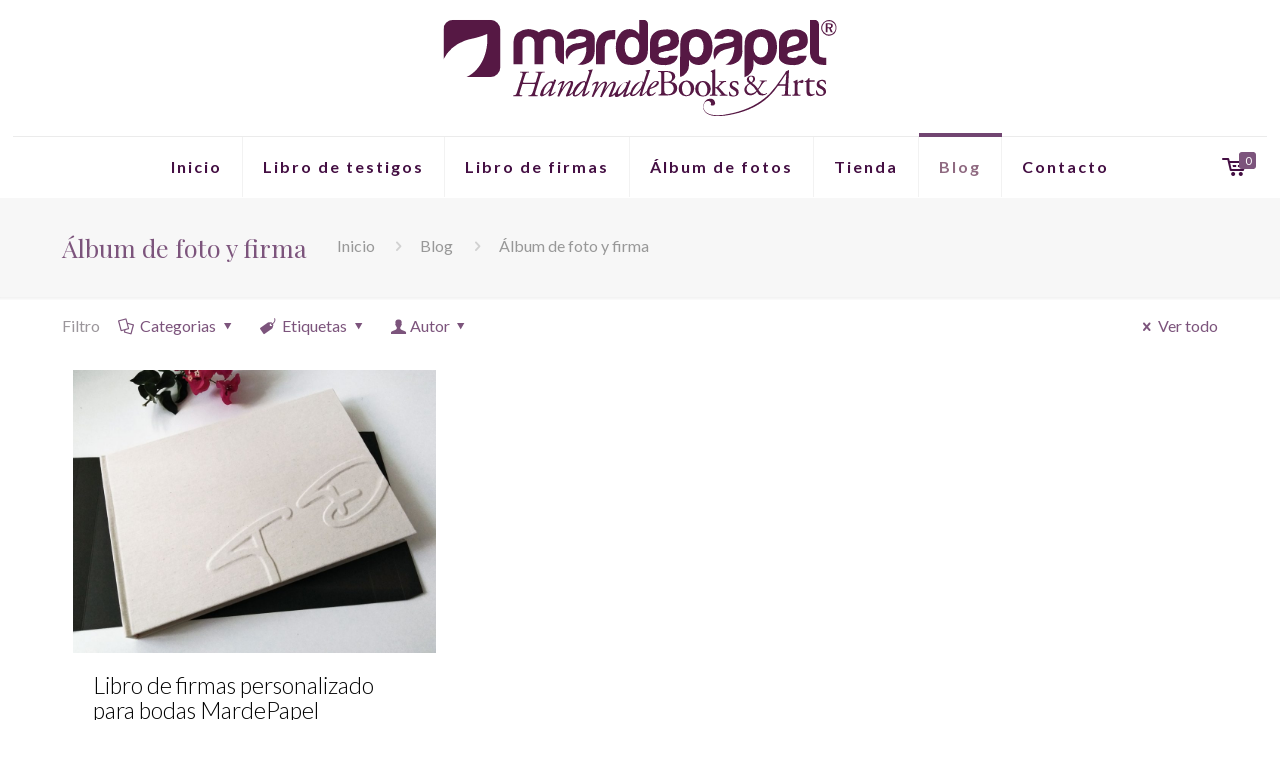

--- FILE ---
content_type: text/html; charset=UTF-8
request_url: https://www.mardepapel.es/category/album-de-foto-y-firma/
body_size: 130454
content:
<!DOCTYPE html>
<html lang="es" class="no-js">

<head>
		
<meta charset="UTF-8" />
<meta name="description" content="Agendas 2020 ahora a un precio rebajado!! Más productos de oferta en nuestra tienda on line"/>
<meta name="keywords" content="Agendas 2020 ahora a un precio rebajado!! Más productos de oferta en nuestra tienda on line"/>
<meta property="og:image" content="https://www.mardepapel.es/wp-content/uploads/2020/01/Rebajas-Agenda.jpg"/>
<link rel="alternate" hreflang="es-ES" href="https://www.mardepapel.es/category/album-de-foto-y-firma/"/>
<!-- Global site tag (gtag.js) - Google Analytics -->
<script async src="https://www.googletagmanager.com/gtag/js?id=G-MCDY1K3SMX"></script>
<script>
  window.dataLayer = window.dataLayer || [];
  function gtag(){dataLayer.push(arguments);}
  gtag('js', new Date());

  gtag('config', 'G-MCDY1K3SMX');
</script><title>Álbum de foto y firma &#8211; Libro de testigos, libro de firmas boda, álbum de fotos</title>
<meta name='robots' content='max-image-preview:large' />
	<style>img:is([sizes="auto" i], [sizes^="auto," i]) { contain-intrinsic-size: 3000px 1500px }</style>
	<meta name="format-detection" content="telephone=no">
<meta name="viewport" content="width=device-width, initial-scale=1" />
<link rel="shortcut icon" href="https://www.mardepapel.es/wp-content/uploads/2018/12/favicon.ico" type="image/x-icon" />
<link rel="apple-touch-icon" href="https://www.mardepapel.es/wp-content/uploads/2018/12/apple-touch-icon-180x180.png" />
<link rel='dns-prefetch' href='//fonts.googleapis.com' />
<link rel="alternate" type="application/rss+xml" title="Libro de testigos, libro de firmas boda, álbum de fotos &raquo; Feed" href="https://www.mardepapel.es/feed/" />
<link rel="alternate" type="application/rss+xml" title="Libro de testigos, libro de firmas boda, álbum de fotos &raquo; Feed de los comentarios" href="https://www.mardepapel.es/comments/feed/" />
<link rel="alternate" type="application/rss+xml" title="Libro de testigos, libro de firmas boda, álbum de fotos &raquo; Categoría Álbum de foto y firma del feed" href="https://www.mardepapel.es/category/album-de-foto-y-firma/feed/" />
<script type="text/javascript">
/* <![CDATA[ */
window._wpemojiSettings = {"baseUrl":"https:\/\/s.w.org\/images\/core\/emoji\/16.0.1\/72x72\/","ext":".png","svgUrl":"https:\/\/s.w.org\/images\/core\/emoji\/16.0.1\/svg\/","svgExt":".svg","source":{"concatemoji":"https:\/\/www.mardepapel.es\/wp-includes\/js\/wp-emoji-release.min.js?ver=6.8.3"}};
/*! This file is auto-generated */
!function(s,n){var o,i,e;function c(e){try{var t={supportTests:e,timestamp:(new Date).valueOf()};sessionStorage.setItem(o,JSON.stringify(t))}catch(e){}}function p(e,t,n){e.clearRect(0,0,e.canvas.width,e.canvas.height),e.fillText(t,0,0);var t=new Uint32Array(e.getImageData(0,0,e.canvas.width,e.canvas.height).data),a=(e.clearRect(0,0,e.canvas.width,e.canvas.height),e.fillText(n,0,0),new Uint32Array(e.getImageData(0,0,e.canvas.width,e.canvas.height).data));return t.every(function(e,t){return e===a[t]})}function u(e,t){e.clearRect(0,0,e.canvas.width,e.canvas.height),e.fillText(t,0,0);for(var n=e.getImageData(16,16,1,1),a=0;a<n.data.length;a++)if(0!==n.data[a])return!1;return!0}function f(e,t,n,a){switch(t){case"flag":return n(e,"\ud83c\udff3\ufe0f\u200d\u26a7\ufe0f","\ud83c\udff3\ufe0f\u200b\u26a7\ufe0f")?!1:!n(e,"\ud83c\udde8\ud83c\uddf6","\ud83c\udde8\u200b\ud83c\uddf6")&&!n(e,"\ud83c\udff4\udb40\udc67\udb40\udc62\udb40\udc65\udb40\udc6e\udb40\udc67\udb40\udc7f","\ud83c\udff4\u200b\udb40\udc67\u200b\udb40\udc62\u200b\udb40\udc65\u200b\udb40\udc6e\u200b\udb40\udc67\u200b\udb40\udc7f");case"emoji":return!a(e,"\ud83e\udedf")}return!1}function g(e,t,n,a){var r="undefined"!=typeof WorkerGlobalScope&&self instanceof WorkerGlobalScope?new OffscreenCanvas(300,150):s.createElement("canvas"),o=r.getContext("2d",{willReadFrequently:!0}),i=(o.textBaseline="top",o.font="600 32px Arial",{});return e.forEach(function(e){i[e]=t(o,e,n,a)}),i}function t(e){var t=s.createElement("script");t.src=e,t.defer=!0,s.head.appendChild(t)}"undefined"!=typeof Promise&&(o="wpEmojiSettingsSupports",i=["flag","emoji"],n.supports={everything:!0,everythingExceptFlag:!0},e=new Promise(function(e){s.addEventListener("DOMContentLoaded",e,{once:!0})}),new Promise(function(t){var n=function(){try{var e=JSON.parse(sessionStorage.getItem(o));if("object"==typeof e&&"number"==typeof e.timestamp&&(new Date).valueOf()<e.timestamp+604800&&"object"==typeof e.supportTests)return e.supportTests}catch(e){}return null}();if(!n){if("undefined"!=typeof Worker&&"undefined"!=typeof OffscreenCanvas&&"undefined"!=typeof URL&&URL.createObjectURL&&"undefined"!=typeof Blob)try{var e="postMessage("+g.toString()+"("+[JSON.stringify(i),f.toString(),p.toString(),u.toString()].join(",")+"));",a=new Blob([e],{type:"text/javascript"}),r=new Worker(URL.createObjectURL(a),{name:"wpTestEmojiSupports"});return void(r.onmessage=function(e){c(n=e.data),r.terminate(),t(n)})}catch(e){}c(n=g(i,f,p,u))}t(n)}).then(function(e){for(var t in e)n.supports[t]=e[t],n.supports.everything=n.supports.everything&&n.supports[t],"flag"!==t&&(n.supports.everythingExceptFlag=n.supports.everythingExceptFlag&&n.supports[t]);n.supports.everythingExceptFlag=n.supports.everythingExceptFlag&&!n.supports.flag,n.DOMReady=!1,n.readyCallback=function(){n.DOMReady=!0}}).then(function(){return e}).then(function(){var e;n.supports.everything||(n.readyCallback(),(e=n.source||{}).concatemoji?t(e.concatemoji):e.wpemoji&&e.twemoji&&(t(e.twemoji),t(e.wpemoji)))}))}((window,document),window._wpemojiSettings);
/* ]]> */
</script>
<style id='wp-emoji-styles-inline-css' type='text/css'>

	img.wp-smiley, img.emoji {
		display: inline !important;
		border: none !important;
		box-shadow: none !important;
		height: 1em !important;
		width: 1em !important;
		margin: 0 0.07em !important;
		vertical-align: -0.1em !important;
		background: none !important;
		padding: 0 !important;
	}
</style>
<link rel='stylesheet' id='wp-block-library-css' href='https://www.mardepapel.es/wp-includes/css/dist/block-library/style.min.css?ver=6.8.3' type='text/css' media='all' />
<style id='classic-theme-styles-inline-css' type='text/css'>
/*! This file is auto-generated */
.wp-block-button__link{color:#fff;background-color:#32373c;border-radius:9999px;box-shadow:none;text-decoration:none;padding:calc(.667em + 2px) calc(1.333em + 2px);font-size:1.125em}.wp-block-file__button{background:#32373c;color:#fff;text-decoration:none}
</style>
<style id='global-styles-inline-css' type='text/css'>
:root{--wp--preset--aspect-ratio--square: 1;--wp--preset--aspect-ratio--4-3: 4/3;--wp--preset--aspect-ratio--3-4: 3/4;--wp--preset--aspect-ratio--3-2: 3/2;--wp--preset--aspect-ratio--2-3: 2/3;--wp--preset--aspect-ratio--16-9: 16/9;--wp--preset--aspect-ratio--9-16: 9/16;--wp--preset--color--black: #000000;--wp--preset--color--cyan-bluish-gray: #abb8c3;--wp--preset--color--white: #ffffff;--wp--preset--color--pale-pink: #f78da7;--wp--preset--color--vivid-red: #cf2e2e;--wp--preset--color--luminous-vivid-orange: #ff6900;--wp--preset--color--luminous-vivid-amber: #fcb900;--wp--preset--color--light-green-cyan: #7bdcb5;--wp--preset--color--vivid-green-cyan: #00d084;--wp--preset--color--pale-cyan-blue: #8ed1fc;--wp--preset--color--vivid-cyan-blue: #0693e3;--wp--preset--color--vivid-purple: #9b51e0;--wp--preset--gradient--vivid-cyan-blue-to-vivid-purple: linear-gradient(135deg,rgba(6,147,227,1) 0%,rgb(155,81,224) 100%);--wp--preset--gradient--light-green-cyan-to-vivid-green-cyan: linear-gradient(135deg,rgb(122,220,180) 0%,rgb(0,208,130) 100%);--wp--preset--gradient--luminous-vivid-amber-to-luminous-vivid-orange: linear-gradient(135deg,rgba(252,185,0,1) 0%,rgba(255,105,0,1) 100%);--wp--preset--gradient--luminous-vivid-orange-to-vivid-red: linear-gradient(135deg,rgba(255,105,0,1) 0%,rgb(207,46,46) 100%);--wp--preset--gradient--very-light-gray-to-cyan-bluish-gray: linear-gradient(135deg,rgb(238,238,238) 0%,rgb(169,184,195) 100%);--wp--preset--gradient--cool-to-warm-spectrum: linear-gradient(135deg,rgb(74,234,220) 0%,rgb(151,120,209) 20%,rgb(207,42,186) 40%,rgb(238,44,130) 60%,rgb(251,105,98) 80%,rgb(254,248,76) 100%);--wp--preset--gradient--blush-light-purple: linear-gradient(135deg,rgb(255,206,236) 0%,rgb(152,150,240) 100%);--wp--preset--gradient--blush-bordeaux: linear-gradient(135deg,rgb(254,205,165) 0%,rgb(254,45,45) 50%,rgb(107,0,62) 100%);--wp--preset--gradient--luminous-dusk: linear-gradient(135deg,rgb(255,203,112) 0%,rgb(199,81,192) 50%,rgb(65,88,208) 100%);--wp--preset--gradient--pale-ocean: linear-gradient(135deg,rgb(255,245,203) 0%,rgb(182,227,212) 50%,rgb(51,167,181) 100%);--wp--preset--gradient--electric-grass: linear-gradient(135deg,rgb(202,248,128) 0%,rgb(113,206,126) 100%);--wp--preset--gradient--midnight: linear-gradient(135deg,rgb(2,3,129) 0%,rgb(40,116,252) 100%);--wp--preset--font-size--small: 13px;--wp--preset--font-size--medium: 20px;--wp--preset--font-size--large: 36px;--wp--preset--font-size--x-large: 42px;--wp--preset--spacing--20: 0.44rem;--wp--preset--spacing--30: 0.67rem;--wp--preset--spacing--40: 1rem;--wp--preset--spacing--50: 1.5rem;--wp--preset--spacing--60: 2.25rem;--wp--preset--spacing--70: 3.38rem;--wp--preset--spacing--80: 5.06rem;--wp--preset--shadow--natural: 6px 6px 9px rgba(0, 0, 0, 0.2);--wp--preset--shadow--deep: 12px 12px 50px rgba(0, 0, 0, 0.4);--wp--preset--shadow--sharp: 6px 6px 0px rgba(0, 0, 0, 0.2);--wp--preset--shadow--outlined: 6px 6px 0px -3px rgba(255, 255, 255, 1), 6px 6px rgba(0, 0, 0, 1);--wp--preset--shadow--crisp: 6px 6px 0px rgba(0, 0, 0, 1);}:where(.is-layout-flex){gap: 0.5em;}:where(.is-layout-grid){gap: 0.5em;}body .is-layout-flex{display: flex;}.is-layout-flex{flex-wrap: wrap;align-items: center;}.is-layout-flex > :is(*, div){margin: 0;}body .is-layout-grid{display: grid;}.is-layout-grid > :is(*, div){margin: 0;}:where(.wp-block-columns.is-layout-flex){gap: 2em;}:where(.wp-block-columns.is-layout-grid){gap: 2em;}:where(.wp-block-post-template.is-layout-flex){gap: 1.25em;}:where(.wp-block-post-template.is-layout-grid){gap: 1.25em;}.has-black-color{color: var(--wp--preset--color--black) !important;}.has-cyan-bluish-gray-color{color: var(--wp--preset--color--cyan-bluish-gray) !important;}.has-white-color{color: var(--wp--preset--color--white) !important;}.has-pale-pink-color{color: var(--wp--preset--color--pale-pink) !important;}.has-vivid-red-color{color: var(--wp--preset--color--vivid-red) !important;}.has-luminous-vivid-orange-color{color: var(--wp--preset--color--luminous-vivid-orange) !important;}.has-luminous-vivid-amber-color{color: var(--wp--preset--color--luminous-vivid-amber) !important;}.has-light-green-cyan-color{color: var(--wp--preset--color--light-green-cyan) !important;}.has-vivid-green-cyan-color{color: var(--wp--preset--color--vivid-green-cyan) !important;}.has-pale-cyan-blue-color{color: var(--wp--preset--color--pale-cyan-blue) !important;}.has-vivid-cyan-blue-color{color: var(--wp--preset--color--vivid-cyan-blue) !important;}.has-vivid-purple-color{color: var(--wp--preset--color--vivid-purple) !important;}.has-black-background-color{background-color: var(--wp--preset--color--black) !important;}.has-cyan-bluish-gray-background-color{background-color: var(--wp--preset--color--cyan-bluish-gray) !important;}.has-white-background-color{background-color: var(--wp--preset--color--white) !important;}.has-pale-pink-background-color{background-color: var(--wp--preset--color--pale-pink) !important;}.has-vivid-red-background-color{background-color: var(--wp--preset--color--vivid-red) !important;}.has-luminous-vivid-orange-background-color{background-color: var(--wp--preset--color--luminous-vivid-orange) !important;}.has-luminous-vivid-amber-background-color{background-color: var(--wp--preset--color--luminous-vivid-amber) !important;}.has-light-green-cyan-background-color{background-color: var(--wp--preset--color--light-green-cyan) !important;}.has-vivid-green-cyan-background-color{background-color: var(--wp--preset--color--vivid-green-cyan) !important;}.has-pale-cyan-blue-background-color{background-color: var(--wp--preset--color--pale-cyan-blue) !important;}.has-vivid-cyan-blue-background-color{background-color: var(--wp--preset--color--vivid-cyan-blue) !important;}.has-vivid-purple-background-color{background-color: var(--wp--preset--color--vivid-purple) !important;}.has-black-border-color{border-color: var(--wp--preset--color--black) !important;}.has-cyan-bluish-gray-border-color{border-color: var(--wp--preset--color--cyan-bluish-gray) !important;}.has-white-border-color{border-color: var(--wp--preset--color--white) !important;}.has-pale-pink-border-color{border-color: var(--wp--preset--color--pale-pink) !important;}.has-vivid-red-border-color{border-color: var(--wp--preset--color--vivid-red) !important;}.has-luminous-vivid-orange-border-color{border-color: var(--wp--preset--color--luminous-vivid-orange) !important;}.has-luminous-vivid-amber-border-color{border-color: var(--wp--preset--color--luminous-vivid-amber) !important;}.has-light-green-cyan-border-color{border-color: var(--wp--preset--color--light-green-cyan) !important;}.has-vivid-green-cyan-border-color{border-color: var(--wp--preset--color--vivid-green-cyan) !important;}.has-pale-cyan-blue-border-color{border-color: var(--wp--preset--color--pale-cyan-blue) !important;}.has-vivid-cyan-blue-border-color{border-color: var(--wp--preset--color--vivid-cyan-blue) !important;}.has-vivid-purple-border-color{border-color: var(--wp--preset--color--vivid-purple) !important;}.has-vivid-cyan-blue-to-vivid-purple-gradient-background{background: var(--wp--preset--gradient--vivid-cyan-blue-to-vivid-purple) !important;}.has-light-green-cyan-to-vivid-green-cyan-gradient-background{background: var(--wp--preset--gradient--light-green-cyan-to-vivid-green-cyan) !important;}.has-luminous-vivid-amber-to-luminous-vivid-orange-gradient-background{background: var(--wp--preset--gradient--luminous-vivid-amber-to-luminous-vivid-orange) !important;}.has-luminous-vivid-orange-to-vivid-red-gradient-background{background: var(--wp--preset--gradient--luminous-vivid-orange-to-vivid-red) !important;}.has-very-light-gray-to-cyan-bluish-gray-gradient-background{background: var(--wp--preset--gradient--very-light-gray-to-cyan-bluish-gray) !important;}.has-cool-to-warm-spectrum-gradient-background{background: var(--wp--preset--gradient--cool-to-warm-spectrum) !important;}.has-blush-light-purple-gradient-background{background: var(--wp--preset--gradient--blush-light-purple) !important;}.has-blush-bordeaux-gradient-background{background: var(--wp--preset--gradient--blush-bordeaux) !important;}.has-luminous-dusk-gradient-background{background: var(--wp--preset--gradient--luminous-dusk) !important;}.has-pale-ocean-gradient-background{background: var(--wp--preset--gradient--pale-ocean) !important;}.has-electric-grass-gradient-background{background: var(--wp--preset--gradient--electric-grass) !important;}.has-midnight-gradient-background{background: var(--wp--preset--gradient--midnight) !important;}.has-small-font-size{font-size: var(--wp--preset--font-size--small) !important;}.has-medium-font-size{font-size: var(--wp--preset--font-size--medium) !important;}.has-large-font-size{font-size: var(--wp--preset--font-size--large) !important;}.has-x-large-font-size{font-size: var(--wp--preset--font-size--x-large) !important;}
:where(.wp-block-post-template.is-layout-flex){gap: 1.25em;}:where(.wp-block-post-template.is-layout-grid){gap: 1.25em;}
:where(.wp-block-columns.is-layout-flex){gap: 2em;}:where(.wp-block-columns.is-layout-grid){gap: 2em;}
:root :where(.wp-block-pullquote){font-size: 1.5em;line-height: 1.6;}
</style>
<link rel='stylesheet' id='contact-form-7-css' href='https://www.mardepapel.es/wp-content/plugins/contact-form-7/includes/css/styles.css?ver=6.1.4' type='text/css' media='all' />
<link rel='stylesheet' id='woocommerce-layout-css' href='https://www.mardepapel.es/wp-content/plugins/woocommerce/assets/css/woocommerce-layout.css?ver=10.4.3' type='text/css' media='all' />
<link rel='stylesheet' id='woocommerce-smallscreen-css' href='https://www.mardepapel.es/wp-content/plugins/woocommerce/assets/css/woocommerce-smallscreen.css?ver=10.4.3' type='text/css' media='only screen and (max-width: 768px)' />
<link rel='stylesheet' id='woocommerce-general-css' href='https://www.mardepapel.es/wp-content/plugins/woocommerce/assets/css/woocommerce.css?ver=10.4.3' type='text/css' media='all' />
<style id='woocommerce-inline-inline-css' type='text/css'>
.woocommerce form .form-row .required { visibility: visible; }
</style>
<link rel='stylesheet' id='mfn-base-css' href='https://www.mardepapel.es/wp-content/themes/betheme/css/base.css?ver=22.0' type='text/css' media='all' />
<link rel='stylesheet' id='mfn-layout-css' href='https://www.mardepapel.es/wp-content/themes/betheme/css/layout.css?ver=22.0' type='text/css' media='all' />
<link rel='stylesheet' id='mfn-shortcodes-css' href='https://www.mardepapel.es/wp-content/themes/betheme/css/shortcodes.css?ver=22.0' type='text/css' media='all' />
<link rel='stylesheet' id='mfn-animations-css' href='https://www.mardepapel.es/wp-content/themes/betheme/assets/animations/animations.min.css?ver=22.0' type='text/css' media='all' />
<link rel='stylesheet' id='mfn-jquery-ui-css' href='https://www.mardepapel.es/wp-content/themes/betheme/assets/ui/jquery.ui.all.css?ver=22.0' type='text/css' media='all' />
<link rel='stylesheet' id='mfn-jplayer-css' href='https://www.mardepapel.es/wp-content/themes/betheme/assets/jplayer/css/jplayer.blue.monday.css?ver=22.0' type='text/css' media='all' />
<link rel='stylesheet' id='mfn-responsive-css' href='https://www.mardepapel.es/wp-content/themes/betheme/css/responsive.css?ver=22.0' type='text/css' media='all' />
<link rel='stylesheet' id='mfn-fonts-css' href='https://fonts.googleapis.com/css?family=Lato%3A1%2C100%2C100italic%2C200%2C200italic%2C300%2C300italic%2C400%2C400italic%2C500%2C500italic%2C700%7CPlayfair+Display%3A1%2C100%2C100italic%2C200%2C200italic%2C300%2C300italic%2C400%2C400italic%2C500%2C500italic%2C700&#038;display=swap&#038;ver=6.8.3' type='text/css' media='all' />
<link rel='stylesheet' id='mfn-woo-css' href='https://www.mardepapel.es/wp-content/themes/betheme/css/woocommerce.css?ver=22.0' type='text/css' media='all' />
<style id='mfn-dynamic-inline-css' type='text/css'>
html{background-color: #ffffff;}#Wrapper,#Content{background-color: #ffffff;}body:not(.template-slider) #Header{min-height: 0px;}body.header-below:not(.template-slider) #Header{padding-top: 0px;}#Footer .widgets_wrapper {padding: 50px;}body, button, span.date_label, .timeline_items li h3 span, input[type="submit"], input[type="reset"], input[type="button"],input[type="text"], input[type="password"], input[type="tel"], input[type="email"], textarea, select, .offer_li .title h3 {font-family: "Lato", Helvetica, Arial, sans-serif;}#menu > ul > li > a, a.action_button, #overlay-menu ul li a {font-family: "Lato", Helvetica, Arial, sans-serif;}#Subheader .title {font-family: "Playfair Display", Helvetica, Arial, sans-serif;}h1, h2, h3, h4, .text-logo #logo {font-family: "Lato", Helvetica, Arial, sans-serif;}h5, h6 {font-family: "Playfair Display", Helvetica, Arial, sans-serif;}blockquote {font-family: "Playfair Display", Helvetica, Arial, sans-serif;}.chart_box .chart .num, .counter .desc_wrapper .number-wrapper, .how_it_works .image .number,.pricing-box .plan-header .price, .quick_fact .number-wrapper, .woocommerce .product div.entry-summary .price {font-family: "Playfair Display", Helvetica, Arial, sans-serif;}body {font-size: 16px;line-height: 28px;font-weight: 400;letter-spacing: 0px;}.big {font-size: 18px;line-height: 28px;font-weight: 400;letter-spacing: 0px;}#menu > ul > li > a, a.action_button, #overlay-menu ul li a{font-size: 16px;font-weight: 700;letter-spacing: 2px;}#overlay-menu ul li a{line-height: 24px;}#Subheader .title {font-size: 35px;line-height: 39px;font-weight: 400;letter-spacing: 0px;}h1, .text-logo #logo {font-size: 32px;line-height: 36px;font-weight: 300;letter-spacing: 0px;}h2 {font-size: 28px;line-height: 32px;font-weight: 300;letter-spacing: 0px;}h3 {font-size: 24px;line-height: 28px;font-weight: 300;letter-spacing: 0px;}h4 {font-size: 20px;line-height: 25px;font-weight: 300;letter-spacing: 0px;}h5 {font-size: 18px;line-height: 22px;font-weight: 500;letter-spacing: 0px;}h6 {font-size: 14px;line-height: 18px;font-weight: 400;letter-spacing: 0px;}#Intro .intro-title {font-size: 70px;line-height: 70px;font-weight: 400;letter-spacing: 0px;}@media only screen and (min-width: 768px) and (max-width: 959px){body {font-size: 14px;line-height: 24px;letter-spacing: 0px;}.big {font-size: 15px;line-height: 24px;letter-spacing: 0px;}#menu > ul > li > a, a.action_button, #overlay-menu ul li a {font-size: 14px;letter-spacing: 2px;}#overlay-menu ul li a{line-height: 21px;letter-spacing: 2px;}#Subheader .title {font-size: 30px;line-height: 33px;letter-spacing: 0px;}h1, .text-logo #logo {font-size: 27px;line-height: 31px;letter-spacing: 0px;}h2 {font-size: 24px;line-height: 27px;letter-spacing: 0px;}h3 {font-size: 20px;line-height: 24px;letter-spacing: 0px;}h4 {font-size: 17px;line-height: 21px;letter-spacing: 0px;}h5 {font-size: 15px;line-height: 19px;letter-spacing: 0px;}h6 {font-size: 13px;line-height: 19px;letter-spacing: 0px;}#Intro .intro-title {font-size: 60px;line-height: 60px;letter-spacing: 0px;}blockquote { font-size: 15px;}.chart_box .chart .num { font-size: 45px; line-height: 45px; }.counter .desc_wrapper .number-wrapper { font-size: 45px; line-height: 45px;}.counter .desc_wrapper .title { font-size: 14px; line-height: 18px;}.faq .question .title { font-size: 14px; }.fancy_heading .title { font-size: 38px; line-height: 38px; }.offer .offer_li .desc_wrapper .title h3 { font-size: 32px; line-height: 32px; }.offer_thumb_ul li.offer_thumb_li .desc_wrapper .title h3 {font-size: 32px; line-height: 32px; }.pricing-box .plan-header h2 { font-size: 27px; line-height: 27px; }.pricing-box .plan-header .price > span { font-size: 40px; line-height: 40px; }.pricing-box .plan-header .price sup.currency { font-size: 18px; line-height: 18px; }.pricing-box .plan-header .price sup.period { font-size: 14px; line-height: 14px;}.quick_fact .number { font-size: 80px; line-height: 80px;}.trailer_box .desc h2 { font-size: 27px; line-height: 27px; }.widget > h3 { font-size: 17px; line-height: 20px; }}@media only screen and (min-width: 480px) and (max-width: 767px){body {font-size: 13px;line-height: 21px;letter-spacing: 0px;}.big {font-size: 14px;line-height: 21px;letter-spacing: 0px;}#menu > ul > li > a, a.action_button, #overlay-menu ul li a {font-size: 13px;letter-spacing: 2px;}#overlay-menu ul li a{line-height: 19.5px;letter-spacing: 2px;}#Subheader .title {font-size: 26px;line-height: 29px;letter-spacing: 0px;}h1, .text-logo #logo {font-size: 24px;line-height: 27px;letter-spacing: 0px;}h2 {font-size: 21px;line-height: 24px;letter-spacing: 0px;}h3 {font-size: 18px;line-height: 21px;letter-spacing: 0px;}h4 {font-size: 15px;line-height: 19px;letter-spacing: 0px;}h5 {font-size: 14px;line-height: 19px;letter-spacing: 0px;}h6 {font-size: 13px;line-height: 19px;letter-spacing: 0px;}#Intro .intro-title {font-size: 53px;line-height: 53px;letter-spacing: 0px;}blockquote { font-size: 14px;}.chart_box .chart .num { font-size: 40px; line-height: 40px; }.counter .desc_wrapper .number-wrapper { font-size: 40px; line-height: 40px;}.counter .desc_wrapper .title { font-size: 13px; line-height: 16px;}.faq .question .title { font-size: 13px; }.fancy_heading .title { font-size: 34px; line-height: 34px; }.offer .offer_li .desc_wrapper .title h3 { font-size: 28px; line-height: 28px; }.offer_thumb_ul li.offer_thumb_li .desc_wrapper .title h3 {font-size: 28px; line-height: 28px; }.pricing-box .plan-header h2 { font-size: 24px; line-height: 24px; }.pricing-box .plan-header .price > span { font-size: 34px; line-height: 34px; }.pricing-box .plan-header .price sup.currency { font-size: 16px; line-height: 16px; }.pricing-box .plan-header .price sup.period { font-size: 13px; line-height: 13px;}.quick_fact .number { font-size: 70px; line-height: 70px;}.trailer_box .desc h2 { font-size: 24px; line-height: 24px; }.widget > h3 { font-size: 16px; line-height: 19px; }}@media only screen and (max-width: 479px){body {font-size: 13px;line-height: 19px;letter-spacing: 0px;}.big {font-size: 13px;line-height: 19px;letter-spacing: 0px;}#menu > ul > li > a, a.action_button, #overlay-menu ul li a {font-size: 13px;letter-spacing: 1px;}#overlay-menu ul li a{line-height: 19.5px;letter-spacing: 1px;}#Subheader .title {font-size: 21px;line-height: 23px;letter-spacing: 0px;}h1, .text-logo #logo {font-size: 19px;line-height: 22px;letter-spacing: 0px;}h2 {font-size: 17px;line-height: 19px;letter-spacing: 0px;}h3 {font-size: 14px;line-height: 19px;letter-spacing: 0px;}h4 {font-size: 13px;line-height: 19px;letter-spacing: 0px;}h5 {font-size: 13px;line-height: 19px;letter-spacing: 0px;}h6 {font-size: 13px;line-height: 19px;letter-spacing: 0px;}#Intro .intro-title {font-size: 42px;line-height: 42px;letter-spacing: 0px;}blockquote { font-size: 13px;}.chart_box .chart .num { font-size: 35px; line-height: 35px; }.counter .desc_wrapper .number-wrapper { font-size: 35px; line-height: 35px;}.counter .desc_wrapper .title { font-size: 13px; line-height: 26px;}.faq .question .title { font-size: 13px; }.fancy_heading .title { font-size: 30px; line-height: 30px; }.offer .offer_li .desc_wrapper .title h3 { font-size: 26px; line-height: 26px; }.offer_thumb_ul li.offer_thumb_li .desc_wrapper .title h3 {font-size: 26px; line-height: 26px; }.pricing-box .plan-header h2 { font-size: 21px; line-height: 21px; }.pricing-box .plan-header .price > span { font-size: 32px; line-height: 32px; }.pricing-box .plan-header .price sup.currency { font-size: 14px; line-height: 14px; }.pricing-box .plan-header .price sup.period { font-size: 13px; line-height: 13px;}.quick_fact .number { font-size: 60px; line-height: 60px;}.trailer_box .desc h2 { font-size: 21px; line-height: 21px; }.widget > h3 { font-size: 15px; line-height: 18px; }}.with_aside .sidebar.columns {width: 23%;}.with_aside .sections_group {width: 77%;}.aside_both .sidebar.columns {width: 18%;}.aside_both .sidebar.sidebar-1{margin-left: -82%;}.aside_both .sections_group {width: 64%;margin-left: 18%;}@media only screen and (min-width:1240px){#Wrapper, .with_aside .content_wrapper {max-width: 1200px;}.section_wrapper, .container {max-width: 1180px;}.layout-boxed.header-boxed #Top_bar.is-sticky{max-width: 1200px;}}@media only screen and (max-width: 767px){.section_wrapper,.container,.four.columns .widget-area { max-width: 700px !important; }}.button-default .button, .button-flat .button, .button-round .button {background-color: #c1adc1;color: #440f43;}.button-stroke .button {border-color: #c1adc1;color: #440f43;}.button-stroke .button:hover{background-color: #c1adc1;color: #fff;}.button-default .button_theme, .button-default button,.button-default input[type="button"], .button-default input[type="reset"], .button-default input[type="submit"],.button-flat .button_theme, .button-flat button,.button-flat input[type="button"], .button-flat input[type="reset"], .button-flat input[type="submit"],.button-round .button_theme, .button-round button,.button-round input[type="button"], .button-round input[type="reset"], .button-round input[type="submit"],.woocommerce #respond input#submit,.woocommerce a.button:not(.default),.woocommerce button.button,.woocommerce input.button,.woocommerce #respond input#submit:hover, .woocommerce a.button:hover, .woocommerce button.button:hover, .woocommerce input.button:hover{color: #ffffff;}.button-stroke .button_theme:hover,.button-stroke button:hover, .button-stroke input[type="submit"]:hover, .button-stroke input[type="reset"]:hover, .button-stroke input[type="button"]:hover,.button-stroke .woocommerce #respond input#submit:hover,.button-stroke .woocommerce a.button:not(.default):hover,.button-stroke .woocommerce button.button:hover,.button-stroke.woocommerce input.button:hover {color: #ffffff !important;}.button-stroke .button_theme:hover .button_icon i{color: #ffffff !important;}.button-default .single_add_to_cart_button, .button-flat .single_add_to_cart_button, .button-round .single_add_to_cart_button,.button-default .woocommerce .button:disabled, .button-flat .woocommerce .button:disabled, .button-round .woocommerce .button:disabled,.button-default .woocommerce .button.alt .button-flat .woocommerce .button.alt, .button-round .woocommerce .button.alt,.button-default a.remove, .button-flat a.remove, .button-round a.remove{color: #ffffff!important;}.action_button, .action_button:hover{background-color: #f7f7f7;color: #747474;}.button-stroke a.action_button{border-color: #f7f7f7;}.button-stroke a.action_button:hover{background-color: #f7f7f7!important;}.footer_button{color: #65666C!important;background-color:transparent;box-shadow:none!important;}.footer_button:after{display:none!important;}.button-custom .button,.button-custom .action_button,.button-custom .footer_button,.button-custom button,.button-custom input[type="button"],.button-custom input[type="reset"],.button-custom input[type="submit"],.button-custom .woocommerce #respond input#submit,.button-custom .woocommerce a.button,.button-custom .woocommerce button.button,.button-custom .woocommerce input.button{font-family: Arial;font-size: 14px;line-height: 14px;font-weight: 400;letter-spacing: 0px;padding: 12px 20px 12px 20px;border-width: 0px;border-radius: 0px;}.button-custom .button{color: #626262;background-color: #dbdddf;border-color: transparent;}.button-custom .button:hover{color: #626262;background-color: #d3d3d3;border-color: transparent;}.button-custom .button_theme,.button-custom button,.button-custom input[type="button"],.button-custom input[type="reset"],.button-custom input[type="submit"],.button-custom .woocommerce #respond input#submit,.button-custom .woocommerce a.button:not(.default),.button-custom .woocommerce button.button,.button-custom .woocommerce input.button{color: #ffffff;background-color: #0095eb;border-color: transparent;}.button-custom .button_theme:hover,.button-custom button:hover,.button-custom input[type="button"]:hover,.button-custom input[type="reset"]:hover,.button-custom input[type="submit"]:hover,.button-custom .woocommerce #respond input#submit:hover,.button-custom .woocommerce a.button:not(.default):hover,.button-custom .woocommerce button.button:hover,.button-custom .woocommerce input.button:hover{color: #ffffff;background-color: #007cc3;border-color: transparent;}.button-custom .action_button{color: #626262;background-color: #dbdddf;border-color: transparent;}.button-custom .action_button:hover{color: #626262;background-color: #d3d3d3;border-color: transparent;}.button-custom .single_add_to_cart_button,.button-custom .woocommerce .button:disabled,.button-custom .woocommerce .button.alt,.button-custom a.remove{line-height: 14px!important;padding: 12px 20px 12px 20px!important;color: #ffffff!important;background-color: #0095eb!important;}.button-custom .single_add_to_cart_button:hover,.button-custom .woocommerce .button:disabled:hover,.button-custom .woocommerce .button.alt:hover,.button-custom a.remove:hover{color: #ffffff!important;background-color: #007cc3!important;}#Top_bar #logo,.header-fixed #Top_bar #logo,.header-plain #Top_bar #logo,.header-transparent #Top_bar #logo {height: 60px;line-height: 60px;padding: 15px 0;}.logo-overflow #Top_bar:not(.is-sticky) .logo {height: 90px;}#Top_bar .menu > li > a {padding: 15px 0;}.menu-highlight:not(.header-creative) #Top_bar .menu > li > a {margin: 20px 0;}.header-plain:not(.menu-highlight) #Top_bar .menu > li > a span:not(.description) {line-height: 90px;}.header-fixed #Top_bar .menu > li > a {padding: 30px 0;}#Top_bar .top_bar_right,.header-plain #Top_bar .top_bar_right {height: 90px;}#Top_bar .top_bar_right_wrapper {top: 25px;}.header-plain #Top_bar a#header_cart,.header-plain #Top_bar a#search_button,.header-plain #Top_bar .wpml-languages {line-height: 90px;}.header-plain #Top_bar a.action_button {line-height: 90px!important;}@media only screen and (max-width: 767px){#Top_bar a.responsive-menu-toggle {top: 40px;}.mobile-header-mini #Top_bar #logo{height:50px!important;line-height:50px!important;margin:5px 0;}}.twentytwenty-before-label::before{content:"Antes"}.twentytwenty-after-label::before{content:"Después"}#Side_slide{right:-250px;width:250px;}#Side_slide.left{left:-250px;}.blog-teaser li .desc-wrapper .desc{background-position-y:-1px;}@media only screen and ( max-width: 767px ){body:not(.template-slider) #Header{min-height: ;}#Subheader{padding: ;}}@media only screen and (min-width: 1240px){body:not(.header-simple) #Top_bar #menu{display:block!important}.tr-menu #Top_bar #menu{background:none!important}#Top_bar .menu > li > ul.mfn-megamenu{width:984px}#Top_bar .menu > li > ul.mfn-megamenu > li{float:left}#Top_bar .menu > li > ul.mfn-megamenu > li.mfn-megamenu-cols-1{width:100%}#Top_bar .menu > li > ul.mfn-megamenu > li.mfn-megamenu-cols-2{width:50%}#Top_bar .menu > li > ul.mfn-megamenu > li.mfn-megamenu-cols-3{width:33.33%}#Top_bar .menu > li > ul.mfn-megamenu > li.mfn-megamenu-cols-4{width:25%}#Top_bar .menu > li > ul.mfn-megamenu > li.mfn-megamenu-cols-5{width:20%}#Top_bar .menu > li > ul.mfn-megamenu > li.mfn-megamenu-cols-6{width:16.66%}#Top_bar .menu > li > ul.mfn-megamenu > li > ul{display:block!important;position:inherit;left:auto;top:auto;border-width:0 1px 0 0}#Top_bar .menu > li > ul.mfn-megamenu > li:last-child > ul{border:0}#Top_bar .menu > li > ul.mfn-megamenu > li > ul li{width:auto}#Top_bar .menu > li > ul.mfn-megamenu a.mfn-megamenu-title{text-transform:uppercase;font-weight:400;background:none}#Top_bar .menu > li > ul.mfn-megamenu a .menu-arrow{display:none}.menuo-right #Top_bar .menu > li > ul.mfn-megamenu{left:auto;right:0}.menuo-right #Top_bar .menu > li > ul.mfn-megamenu-bg{box-sizing:border-box}#Top_bar .menu > li > ul.mfn-megamenu-bg{padding:20px 166px 20px 20px;background-repeat:no-repeat;background-position:right bottom}.rtl #Top_bar .menu > li > ul.mfn-megamenu-bg{padding-left:166px;padding-right:20px;background-position:left bottom}#Top_bar .menu > li > ul.mfn-megamenu-bg > li{background:none}#Top_bar .menu > li > ul.mfn-megamenu-bg > li a{border:none}#Top_bar .menu > li > ul.mfn-megamenu-bg > li > ul{background:none!important;-webkit-box-shadow:0 0 0 0;-moz-box-shadow:0 0 0 0;box-shadow:0 0 0 0}.mm-vertical #Top_bar .container{position:relative;}.mm-vertical #Top_bar .top_bar_left{position:static;}.mm-vertical #Top_bar .menu > li ul{box-shadow:0 0 0 0 transparent!important;background-image:none;}.mm-vertical #Top_bar .menu > li > ul.mfn-megamenu{width:98%!important;margin:0 1%;padding:20px 0;}.mm-vertical.header-plain #Top_bar .menu > li > ul.mfn-megamenu{width:100%!important;margin:0;}.mm-vertical #Top_bar .menu > li > ul.mfn-megamenu > li{display:table-cell;float:none!important;width:10%;padding:0 15px;border-right:1px solid rgba(0, 0, 0, 0.05);}.mm-vertical #Top_bar .menu > li > ul.mfn-megamenu > li:last-child{border-right-width:0}.mm-vertical #Top_bar .menu > li > ul.mfn-megamenu > li.hide-border{border-right-width:0}.mm-vertical #Top_bar .menu > li > ul.mfn-megamenu > li a{border-bottom-width:0;padding:9px 15px;line-height:120%;}.mm-vertical #Top_bar .menu > li > ul.mfn-megamenu a.mfn-megamenu-title{font-weight:700;}.rtl .mm-vertical #Top_bar .menu > li > ul.mfn-megamenu > li:first-child{border-right-width:0}.rtl .mm-vertical #Top_bar .menu > li > ul.mfn-megamenu > li:last-child{border-right-width:1px}.header-plain:not(.menuo-right) #Header .top_bar_left{width:auto!important}.header-stack.header-center #Top_bar #menu{display:inline-block!important}.header-simple #Top_bar #menu{display:none;height:auto;width:300px;bottom:auto;top:100%;right:1px;position:absolute;margin:0}.header-simple #Header a.responsive-menu-toggle{display:block;right:10px}.header-simple #Top_bar #menu > ul{width:100%;float:left}.header-simple #Top_bar #menu ul li{width:100%;padding-bottom:0;border-right:0;position:relative}.header-simple #Top_bar #menu ul li a{padding:0 20px;margin:0;display:block;height:auto;line-height:normal;border:none}.header-simple #Top_bar #menu ul li a:after{display:none}.header-simple #Top_bar #menu ul li a span{border:none;line-height:44px;display:inline;padding:0}.header-simple #Top_bar #menu ul li.submenu .menu-toggle{display:block;position:absolute;right:0;top:0;width:44px;height:44px;line-height:44px;font-size:30px;font-weight:300;text-align:center;cursor:pointer;color:#444;opacity:0.33;}.header-simple #Top_bar #menu ul li.submenu .menu-toggle:after{content:"+"}.header-simple #Top_bar #menu ul li.hover > .menu-toggle:after{content:"-"}.header-simple #Top_bar #menu ul li.hover a{border-bottom:0}.header-simple #Top_bar #menu ul.mfn-megamenu li .menu-toggle{display:none}.header-simple #Top_bar #menu ul li ul{position:relative!important;left:0!important;top:0;padding:0;margin:0!important;width:auto!important;background-image:none}.header-simple #Top_bar #menu ul li ul li{width:100%!important;display:block;padding:0;}.header-simple #Top_bar #menu ul li ul li a{padding:0 20px 0 30px}.header-simple #Top_bar #menu ul li ul li a .menu-arrow{display:none}.header-simple #Top_bar #menu ul li ul li a span{padding:0}.header-simple #Top_bar #menu ul li ul li a span:after{display:none!important}.header-simple #Top_bar .menu > li > ul.mfn-megamenu a.mfn-megamenu-title{text-transform:uppercase;font-weight:400}.header-simple #Top_bar .menu > li > ul.mfn-megamenu > li > ul{display:block!important;position:inherit;left:auto;top:auto}.header-simple #Top_bar #menu ul li ul li ul{border-left:0!important;padding:0;top:0}.header-simple #Top_bar #menu ul li ul li ul li a{padding:0 20px 0 40px}.rtl.header-simple #Top_bar #menu{left:1px;right:auto}.rtl.header-simple #Top_bar a.responsive-menu-toggle{left:10px;right:auto}.rtl.header-simple #Top_bar #menu ul li.submenu .menu-toggle{left:0;right:auto}.rtl.header-simple #Top_bar #menu ul li ul{left:auto!important;right:0!important}.rtl.header-simple #Top_bar #menu ul li ul li a{padding:0 30px 0 20px}.rtl.header-simple #Top_bar #menu ul li ul li ul li a{padding:0 40px 0 20px}.menu-highlight #Top_bar .menu > li{margin:0 2px}.menu-highlight:not(.header-creative) #Top_bar .menu > li > a{margin:20px 0;padding:0;-webkit-border-radius:5px;border-radius:5px}.menu-highlight #Top_bar .menu > li > a:after{display:none}.menu-highlight #Top_bar .menu > li > a span:not(.description){line-height:50px}.menu-highlight #Top_bar .menu > li > a span.description{display:none}.menu-highlight.header-stack #Top_bar .menu > li > a{margin:10px 0!important}.menu-highlight.header-stack #Top_bar .menu > li > a span:not(.description){line-height:40px}.menu-highlight.header-transparent #Top_bar .menu > li > a{margin:5px 0}.menu-highlight.header-simple #Top_bar #menu ul li,.menu-highlight.header-creative #Top_bar #menu ul li{margin:0}.menu-highlight.header-simple #Top_bar #menu ul li > a,.menu-highlight.header-creative #Top_bar #menu ul li > a{-webkit-border-radius:0;border-radius:0}.menu-highlight:not(.header-fixed):not(.header-simple) #Top_bar.is-sticky .menu > li > a{margin:10px 0!important;padding:5px 0!important}.menu-highlight:not(.header-fixed):not(.header-simple) #Top_bar.is-sticky .menu > li > a span{line-height:30px!important}.header-modern.menu-highlight.menuo-right .menu_wrapper{margin-right:20px}.menu-line-below #Top_bar .menu > li > a:after{top:auto;bottom:-4px}.menu-line-below #Top_bar.is-sticky .menu > li > a:after{top:auto;bottom:-4px}.menu-line-below-80 #Top_bar:not(.is-sticky) .menu > li > a:after{height:4px;left:10%;top:50%;margin-top:20px;width:80%}.menu-line-below-80-1 #Top_bar:not(.is-sticky) .menu > li > a:after{height:1px;left:10%;top:50%;margin-top:20px;width:80%}.menu-link-color #Top_bar .menu > li > a:after{display:none!important}.menu-arrow-top #Top_bar .menu > li > a:after{background:none repeat scroll 0 0 rgba(0,0,0,0)!important;border-color:#ccc transparent transparent;border-style:solid;border-width:7px 7px 0;display:block;height:0;left:50%;margin-left:-7px;top:0!important;width:0}.menu-arrow-top #Top_bar.is-sticky .menu > li > a:after{top:0!important}.menu-arrow-bottom #Top_bar .menu > li > a:after{background:none!important;border-color:transparent transparent #ccc;border-style:solid;border-width:0 7px 7px;display:block;height:0;left:50%;margin-left:-7px;top:auto;bottom:0;width:0}.menu-arrow-bottom #Top_bar.is-sticky .menu > li > a:after{top:auto;bottom:0}.menuo-no-borders #Top_bar .menu > li > a span{border-width:0!important}.menuo-no-borders #Header_creative #Top_bar .menu > li > a span{border-bottom-width:0}.menuo-no-borders.header-plain #Top_bar a#header_cart,.menuo-no-borders.header-plain #Top_bar a#search_button,.menuo-no-borders.header-plain #Top_bar .wpml-languages,.menuo-no-borders.header-plain #Top_bar a.action_button{border-width:0}.menuo-right #Top_bar .menu_wrapper{float:right}.menuo-right.header-stack:not(.header-center) #Top_bar .menu_wrapper{margin-right:150px}body.header-creative{padding-left:50px}body.header-creative.header-open{padding-left:250px}body.error404,body.under-construction,body.template-blank{padding-left:0!important}.header-creative.footer-fixed #Footer,.header-creative.footer-sliding #Footer,.header-creative.footer-stick #Footer.is-sticky{box-sizing:border-box;padding-left:50px;}.header-open.footer-fixed #Footer,.header-open.footer-sliding #Footer,.header-creative.footer-stick #Footer.is-sticky{padding-left:250px;}.header-rtl.header-creative.footer-fixed #Footer,.header-rtl.header-creative.footer-sliding #Footer,.header-rtl.header-creative.footer-stick #Footer.is-sticky{padding-left:0;padding-right:50px;}.header-rtl.header-open.footer-fixed #Footer,.header-rtl.header-open.footer-sliding #Footer,.header-rtl.header-creative.footer-stick #Footer.is-sticky{padding-right:250px;}#Header_creative{background-color:#fff;position:fixed;width:250px;height:100%;left:-200px;top:0;z-index:9002;-webkit-box-shadow:2px 0 4px 2px rgba(0,0,0,.15);box-shadow:2px 0 4px 2px rgba(0,0,0,.15)}#Header_creative .container{width:100%}#Header_creative .creative-wrapper{opacity:0;margin-right:50px}#Header_creative a.creative-menu-toggle{display:block;width:34px;height:34px;line-height:34px;font-size:22px;text-align:center;position:absolute;top:10px;right:8px;border-radius:3px}.admin-bar #Header_creative a.creative-menu-toggle{top:42px}#Header_creative #Top_bar{position:static;width:100%}#Header_creative #Top_bar .top_bar_left{width:100%!important;float:none}#Header_creative #Top_bar .top_bar_right{width:100%!important;float:none;height:auto;margin-bottom:35px;text-align:center;padding:0 20px;top:0;-webkit-box-sizing:border-box;-moz-box-sizing:border-box;box-sizing:border-box}#Header_creative #Top_bar .top_bar_right:before{display:none}#Header_creative #Top_bar .top_bar_right_wrapper{top:0}#Header_creative #Top_bar .logo{float:none;text-align:center;margin:15px 0}#Header_creative #Top_bar #menu{background-color:transparent}#Header_creative #Top_bar .menu_wrapper{float:none;margin:0 0 30px}#Header_creative #Top_bar .menu > li{width:100%;float:none;position:relative}#Header_creative #Top_bar .menu > li > a{padding:0;text-align:center}#Header_creative #Top_bar .menu > li > a:after{display:none}#Header_creative #Top_bar .menu > li > a span{border-right:0;border-bottom-width:1px;line-height:38px}#Header_creative #Top_bar .menu li ul{left:100%;right:auto;top:0;box-shadow:2px 2px 2px 0 rgba(0,0,0,0.03);-webkit-box-shadow:2px 2px 2px 0 rgba(0,0,0,0.03)}#Header_creative #Top_bar .menu > li > ul.mfn-megamenu{margin:0;width:700px!important;}#Header_creative #Top_bar .menu > li > ul.mfn-megamenu > li > ul{left:0}#Header_creative #Top_bar .menu li ul li a{padding-top:9px;padding-bottom:8px}#Header_creative #Top_bar .menu li ul li ul{top:0}#Header_creative #Top_bar .menu > li > a span.description{display:block;font-size:13px;line-height:28px!important;clear:both}#Header_creative #Top_bar .search_wrapper{left:100%;top:auto;bottom:0}#Header_creative #Top_bar a#header_cart{display:inline-block;float:none;top:3px}#Header_creative #Top_bar a#search_button{display:inline-block;float:none;top:3px}#Header_creative #Top_bar .wpml-languages{display:inline-block;float:none;top:0}#Header_creative #Top_bar .wpml-languages.enabled:hover a.active{padding-bottom:11px}#Header_creative #Top_bar .action_button{display:inline-block;float:none;top:16px;margin:0}#Header_creative #Top_bar .banner_wrapper{display:block;text-align:center}#Header_creative #Top_bar .banner_wrapper img{max-width:100%;height:auto;display:inline-block}#Header_creative #Action_bar{display:none;position:absolute;bottom:0;top:auto;clear:both;padding:0 20px;box-sizing:border-box}#Header_creative #Action_bar .contact_details{text-align:center;margin-bottom:20px}#Header_creative #Action_bar .contact_details li{padding:0}#Header_creative #Action_bar .social{float:none;text-align:center;padding:5px 0 15px}#Header_creative #Action_bar .social li{margin-bottom:2px}#Header_creative #Action_bar .social-menu{float:none;text-align:center}#Header_creative #Action_bar .social-menu li{border-color:rgba(0,0,0,.1)}#Header_creative .social li a{color:rgba(0,0,0,.5)}#Header_creative .social li a:hover{color:#000}#Header_creative .creative-social{position:absolute;bottom:10px;right:0;width:50px}#Header_creative .creative-social li{display:block;float:none;width:100%;text-align:center;margin-bottom:5px}.header-creative .fixed-nav.fixed-nav-prev{margin-left:50px}.header-creative.header-open .fixed-nav.fixed-nav-prev{margin-left:250px}.menuo-last #Header_creative #Top_bar .menu li.last ul{top:auto;bottom:0}.header-open #Header_creative{left:0}.header-open #Header_creative .creative-wrapper{opacity:1;margin:0!important;}.header-open #Header_creative .creative-menu-toggle,.header-open #Header_creative .creative-social{display:none}.header-open #Header_creative #Action_bar{display:block}body.header-rtl.header-creative{padding-left:0;padding-right:50px}.header-rtl #Header_creative{left:auto;right:-200px}.header-rtl #Header_creative .creative-wrapper{margin-left:50px;margin-right:0}.header-rtl #Header_creative a.creative-menu-toggle{left:8px;right:auto}.header-rtl #Header_creative .creative-social{left:0;right:auto}.header-rtl #Footer #back_to_top.sticky{right:125px}.header-rtl #popup_contact{right:70px}.header-rtl #Header_creative #Top_bar .menu li ul{left:auto;right:100%}.header-rtl #Header_creative #Top_bar .search_wrapper{left:auto;right:100%;}.header-rtl .fixed-nav.fixed-nav-prev{margin-left:0!important}.header-rtl .fixed-nav.fixed-nav-next{margin-right:50px}body.header-rtl.header-creative.header-open{padding-left:0;padding-right:250px!important}.header-rtl.header-open #Header_creative{left:auto;right:0}.header-rtl.header-open #Footer #back_to_top.sticky{right:325px}.header-rtl.header-open #popup_contact{right:270px}.header-rtl.header-open .fixed-nav.fixed-nav-next{margin-right:250px}#Header_creative.active{left:-1px;}.header-rtl #Header_creative.active{left:auto;right:-1px;}#Header_creative.active .creative-wrapper{opacity:1;margin:0}.header-creative .vc_row[data-vc-full-width]{padding-left:50px}.header-creative.header-open .vc_row[data-vc-full-width]{padding-left:250px}.header-open .vc_parallax .vc_parallax-inner { left:auto; width: calc(100% - 250px); }.header-open.header-rtl .vc_parallax .vc_parallax-inner { left:0; right:auto; }#Header_creative.scroll{height:100%;overflow-y:auto}#Header_creative.scroll:not(.dropdown) .menu li ul{display:none!important}#Header_creative.scroll #Action_bar{position:static}#Header_creative.dropdown{outline:none}#Header_creative.dropdown #Top_bar .menu_wrapper{float:left}#Header_creative.dropdown #Top_bar #menu ul li{position:relative;float:left}#Header_creative.dropdown #Top_bar #menu ul li a:after{display:none}#Header_creative.dropdown #Top_bar #menu ul li a span{line-height:38px;padding:0}#Header_creative.dropdown #Top_bar #menu ul li.submenu .menu-toggle{display:block;position:absolute;right:0;top:0;width:38px;height:38px;line-height:38px;font-size:26px;font-weight:300;text-align:center;cursor:pointer;color:#444;opacity:0.33;}#Header_creative.dropdown #Top_bar #menu ul li.submenu .menu-toggle:after{content:"+"}#Header_creative.dropdown #Top_bar #menu ul li.hover > .menu-toggle:after{content:"-"}#Header_creative.dropdown #Top_bar #menu ul li.hover a{border-bottom:0}#Header_creative.dropdown #Top_bar #menu ul.mfn-megamenu li .menu-toggle{display:none}#Header_creative.dropdown #Top_bar #menu ul li ul{position:relative!important;left:0!important;top:0;padding:0;margin-left:0!important;width:auto!important;background-image:none}#Header_creative.dropdown #Top_bar #menu ul li ul li{width:100%!important}#Header_creative.dropdown #Top_bar #menu ul li ul li a{padding:0 10px;text-align:center}#Header_creative.dropdown #Top_bar #menu ul li ul li a .menu-arrow{display:none}#Header_creative.dropdown #Top_bar #menu ul li ul li a span{padding:0}#Header_creative.dropdown #Top_bar #menu ul li ul li a span:after{display:none!important}#Header_creative.dropdown #Top_bar .menu > li > ul.mfn-megamenu a.mfn-megamenu-title{text-transform:uppercase;font-weight:400}#Header_creative.dropdown #Top_bar .menu > li > ul.mfn-megamenu > li > ul{display:block!important;position:inherit;left:auto;top:auto}#Header_creative.dropdown #Top_bar #menu ul li ul li ul{border-left:0!important;padding:0;top:0}#Header_creative{transition: left .5s ease-in-out, right .5s ease-in-out;}#Header_creative .creative-wrapper{transition: opacity .5s ease-in-out, margin 0s ease-in-out .5s;}#Header_creative.active .creative-wrapper{transition: opacity .5s ease-in-out, margin 0s ease-in-out;}}@media only screen and (min-width: 768px){#Top_bar.is-sticky{position:fixed!important;width:100%;left:0;top:-60px;height:60px;z-index:701;background:#fff;opacity:.97;-webkit-box-shadow:0 2px 5px 0 rgba(0,0,0,0.1);-moz-box-shadow:0 2px 5px 0 rgba(0,0,0,0.1);box-shadow:0 2px 5px 0 rgba(0,0,0,0.1)}.layout-boxed.header-boxed #Top_bar.is-sticky{max-width:1240px;left:50%;-webkit-transform:translateX(-50%);transform:translateX(-50%)}#Top_bar.is-sticky .top_bar_left,#Top_bar.is-sticky .top_bar_right,#Top_bar.is-sticky .top_bar_right:before{background:none;box-shadow:unset}#Top_bar.is-sticky .top_bar_right{top:-4px;height:auto;}#Top_bar.is-sticky .top_bar_right_wrapper{top:15px}.header-plain #Top_bar.is-sticky .top_bar_right_wrapper{top:0}#Top_bar.is-sticky .logo{width:auto;margin:0 30px 0 20px;padding:0}#Top_bar.is-sticky #logo,#Top_bar.is-sticky .custom-logo-link{padding:5px 0!important;height:50px!important;line-height:50px!important}.logo-no-sticky-padding #Top_bar.is-sticky #logo{height:60px!important;line-height:60px!important}#Top_bar.is-sticky #logo img.logo-main{display:none}#Top_bar.is-sticky #logo img.logo-sticky{display:inline;max-height:35px;width:auto}#Top_bar.is-sticky .menu_wrapper{clear:none}#Top_bar.is-sticky .menu_wrapper .menu > li > a{padding:15px 0}#Top_bar.is-sticky .menu > li > a,#Top_bar.is-sticky .menu > li > a span{line-height:30px}#Top_bar.is-sticky .menu > li > a:after{top:auto;bottom:-4px}#Top_bar.is-sticky .menu > li > a span.description{display:none}#Top_bar.is-sticky .secondary_menu_wrapper,#Top_bar.is-sticky .banner_wrapper{display:none}.header-overlay #Top_bar.is-sticky{display:none}.sticky-dark #Top_bar.is-sticky,.sticky-dark #Top_bar.is-sticky #menu{background:rgba(0,0,0,.8)}.sticky-dark #Top_bar.is-sticky .menu > li:not(.current-menu-item) > a{color:#fff}.sticky-dark #Top_bar.is-sticky .top_bar_right a:not(.action_button){color:rgba(255,255,255,.8)}.sticky-dark #Top_bar.is-sticky .wpml-languages a.active,.sticky-dark #Top_bar.is-sticky .wpml-languages ul.wpml-lang-dropdown{background:rgba(0,0,0,0.1);border-color:rgba(0,0,0,0.1)}.sticky-white #Top_bar.is-sticky,.sticky-white #Top_bar.is-sticky #menu{background:rgba(255,255,255,.8)}.sticky-white #Top_bar.is-sticky .menu > li:not(.current-menu-item) > a{color:#222}.sticky-white #Top_bar.is-sticky .top_bar_right a:not(.action_button){color:rgba(0,0,0,.8)}.sticky-white #Top_bar.is-sticky .wpml-languages a.active,.sticky-white #Top_bar.is-sticky .wpml-languages ul.wpml-lang-dropdown{background:rgba(255,255,255,0.1);border-color:rgba(0,0,0,0.1)}}@media only screen and (max-width: 1239px){#Top_bar #menu{display:none;height:auto;width:300px;bottom:auto;top:100%;right:1px;position:absolute;margin:0}#Top_bar a.responsive-menu-toggle{display:block}#Top_bar #menu > ul{width:100%;float:left}#Top_bar #menu ul li{width:100%;padding-bottom:0;border-right:0;position:relative}#Top_bar #menu ul li a{padding:0 25px;margin:0;display:block;height:auto;line-height:normal;border:none}#Top_bar #menu ul li a:after{display:none}#Top_bar #menu ul li a span{border:none;line-height:44px;display:inline;padding:0}#Top_bar #menu ul li a span.description{margin:0 0 0 5px}#Top_bar #menu ul li.submenu .menu-toggle{display:block;position:absolute;right:15px;top:0;width:44px;height:44px;line-height:44px;font-size:30px;font-weight:300;text-align:center;cursor:pointer;color:#444;opacity:0.33;}#Top_bar #menu ul li.submenu .menu-toggle:after{content:"+"}#Top_bar #menu ul li.hover > .menu-toggle:after{content:"-"}#Top_bar #menu ul li.hover a{border-bottom:0}#Top_bar #menu ul li a span:after{display:none!important}#Top_bar #menu ul.mfn-megamenu li .menu-toggle{display:none}#Top_bar #menu ul li ul{position:relative!important;left:0!important;top:0;padding:0;margin-left:0!important;width:auto!important;background-image:none!important;box-shadow:0 0 0 0 transparent!important;-webkit-box-shadow:0 0 0 0 transparent!important}#Top_bar #menu ul li ul li{width:100%!important}#Top_bar #menu ul li ul li a{padding:0 20px 0 35px}#Top_bar #menu ul li ul li a .menu-arrow{display:none}#Top_bar #menu ul li ul li a span{padding:0}#Top_bar #menu ul li ul li a span:after{display:none!important}#Top_bar .menu > li > ul.mfn-megamenu a.mfn-megamenu-title{text-transform:uppercase;font-weight:400}#Top_bar .menu > li > ul.mfn-megamenu > li > ul{display:block!important;position:inherit;left:auto;top:auto}#Top_bar #menu ul li ul li ul{border-left:0!important;padding:0;top:0}#Top_bar #menu ul li ul li ul li a{padding:0 20px 0 45px}.rtl #Top_bar #menu{left:1px;right:auto}.rtl #Top_bar a.responsive-menu-toggle{left:20px;right:auto}.rtl #Top_bar #menu ul li.submenu .menu-toggle{left:15px;right:auto;border-left:none;border-right:1px solid #eee}.rtl #Top_bar #menu ul li ul{left:auto!important;right:0!important}.rtl #Top_bar #menu ul li ul li a{padding:0 30px 0 20px}.rtl #Top_bar #menu ul li ul li ul li a{padding:0 40px 0 20px}.header-stack .menu_wrapper a.responsive-menu-toggle{position:static!important;margin:11px 0!important}.header-stack .menu_wrapper #menu{left:0;right:auto}.rtl.header-stack #Top_bar #menu{left:auto;right:0}.admin-bar #Header_creative{top:32px}.header-creative.layout-boxed{padding-top:85px}.header-creative.layout-full-width #Wrapper{padding-top:60px}#Header_creative{position:fixed;width:100%;left:0!important;top:0;z-index:1001}#Header_creative .creative-wrapper{display:block!important;opacity:1!important}#Header_creative .creative-menu-toggle,#Header_creative .creative-social{display:none!important;opacity:1!important}#Header_creative #Top_bar{position:static;width:100%}#Header_creative #Top_bar #logo,#Header_creative #Top_bar .custom-logo-link{height:50px;line-height:50px;padding:5px 0}#Header_creative #Top_bar #logo img.logo-sticky{max-height:40px!important}#Header_creative #logo img.logo-main{display:none}#Header_creative #logo img.logo-sticky{display:inline-block}.logo-no-sticky-padding #Header_creative #Top_bar #logo{height:60px;line-height:60px;padding:0}.logo-no-sticky-padding #Header_creative #Top_bar #logo img.logo-sticky{max-height:60px!important}#Header_creative #Action_bar{display:none}#Header_creative #Top_bar .top_bar_right{height:60px;top:0}#Header_creative #Top_bar .top_bar_right:before{display:none}#Header_creative #Top_bar .top_bar_right_wrapper{top:0;padding-top:9px}#Header_creative.scroll{overflow:visible!important}}#Header_wrapper, #Intro {background-color: #ffffff;}#Subheader {background-color: rgba(247,247,247,1);}.header-classic #Action_bar, .header-fixed #Action_bar, .header-plain #Action_bar, .header-split #Action_bar, .header-stack #Action_bar {background-color: #280528;}#Sliding-top {background-color: #545454;}#Sliding-top a.sliding-top-control {border-right-color: #545454;}#Sliding-top.st-center a.sliding-top-control,#Sliding-top.st-left a.sliding-top-control {border-top-color: #545454;}#Footer {background-color: #f7f7f7;}body, ul.timeline_items, .icon_box a .desc, .icon_box a:hover .desc, .feature_list ul li a, .list_item a, .list_item a:hover,.widget_recent_entries ul li a, .flat_box a, .flat_box a:hover, .story_box .desc, .content_slider.carouselul li a .title,.content_slider.flat.description ul li .desc, .content_slider.flat.description ul li a .desc, .post-nav.minimal a i {color: #555555;}.post-nav.minimal a svg {fill: #555555;}.themecolor, .opening_hours .opening_hours_wrapper li span, .fancy_heading_icon .icon_top,.fancy_heading_arrows .icon-right-dir, .fancy_heading_arrows .icon-left-dir, .fancy_heading_line .title,.button-love a.mfn-love, .format-link .post-title .icon-link, .pager-single > span, .pager-single a:hover,.widget_meta ul, .widget_pages ul, .widget_rss ul, .widget_mfn_recent_comments ul li:after, .widget_archive ul,.widget_recent_comments ul li:after, .widget_nav_menu ul, .woocommerce ul.products li.product .price, .shop_slider .shop_slider_ul li .item_wrapper .price,.woocommerce-page ul.products li.product .price, .widget_price_filter .price_label .from, .widget_price_filter .price_label .to,.woocommerce ul.product_list_widget li .quantity .amount, .woocommerce .product div.entry-summary .price, .woocommerce .star-rating span,#Error_404 .error_pic i, .style-simple #Filters .filters_wrapper ul li a:hover, .style-simple #Filters .filters_wrapper ul li.current-cat a,.style-simple .quick_fact .title {color: #7c547c;}.themebg,#comments .commentlist > li .reply a.comment-reply-link,#Filters .filters_wrapper ul li a:hover,#Filters .filters_wrapper ul li.current-cat a,.fixed-nav .arrow,.offer_thumb .slider_pagination a:before,.offer_thumb .slider_pagination a.selected:after,.pager .pages a:hover,.pager .pages a.active,.pager .pages span.page-numbers.current,.pager-single span:after,.portfolio_group.exposure .portfolio-item .desc-inner .line,.Recent_posts ul li .desc:after,.Recent_posts ul li .photo .c,.slider_pagination a.selected,.slider_pagination .slick-active a,.slider_pagination a.selected:after,.slider_pagination .slick-active a:after,.testimonials_slider .slider_images,.testimonials_slider .slider_images a:after,.testimonials_slider .slider_images:before,#Top_bar a#header_cart span,.widget_categories ul,.widget_mfn_menu ul li a:hover,.widget_mfn_menu ul li.current-menu-item:not(.current-menu-ancestor) > a,.widget_mfn_menu ul li.current_page_item:not(.current_page_ancestor) > a,.widget_product_categories ul,.widget_recent_entries ul li:after,.woocommerce-account table.my_account_orders .order-number a,.woocommerce-MyAccount-navigation ul li.is-active a,.style-simple .accordion .question:after,.style-simple .faq .question:after,.style-simple .icon_box .desc_wrapper .title:before,.style-simple #Filters .filters_wrapper ul li a:after,.style-simple .article_box .desc_wrapper p:after,.style-simple .sliding_box .desc_wrapper:after,.style-simple .trailer_box:hover .desc,.tp-bullets.simplebullets.round .bullet.selected,.tp-bullets.simplebullets.round .bullet.selected:after,.tparrows.default,.tp-bullets.tp-thumbs .bullet.selected:after{background-color: #7c547c;}.Latest_news ul li .photo, .Recent_posts.blog_news ul li .photo, .style-simple .opening_hours .opening_hours_wrapper li label,.style-simple .timeline_items li:hover h3, .style-simple .timeline_items li:nth-child(even):hover h3,.style-simple .timeline_items li:hover .desc, .style-simple .timeline_items li:nth-child(even):hover,.style-simple .offer_thumb .slider_pagination a.selected {border-color: #7c547c;}a {color: #7c547c;}a:hover {color: #440f43;}*::-moz-selection {background-color: #0095eb;color: white;}*::selection {background-color: #0095eb;color: white;}.blockquote p.author span, .counter .desc_wrapper .title, .article_box .desc_wrapper p, .team .desc_wrapper p.subtitle,.pricing-box .plan-header p.subtitle, .pricing-box .plan-header .price sup.period, .chart_box p, .fancy_heading .inside,.fancy_heading_line .slogan, .post-meta, .post-meta a, .post-footer, .post-footer a span.label, .pager .pages a, .button-love a .label,.pager-single a, #comments .commentlist > li .comment-author .says, .fixed-nav .desc .date, .filters_buttons li.label, .Recent_posts ul li a .desc .date,.widget_recent_entries ul li .post-date, .tp_recent_tweets .twitter_time, .widget_price_filter .price_label, .shop-filters .woocommerce-result-count,.woocommerce ul.product_list_widget li .quantity, .widget_shopping_cart ul.product_list_widget li dl, .product_meta .posted_in,.woocommerce .shop_table .product-name .variation > dd, .shipping-calculator-button:after,.shop_slider .shop_slider_ul li .item_wrapper .price del,.testimonials_slider .testimonials_slider_ul li .author span, .testimonials_slider .testimonials_slider_ul li .author span a, .Latest_news ul li .desc_footer,.share-simple-wrapper .icons a {color: #9b969b;}h1, h1 a, h1 a:hover, .text-logo #logo { color: #000000; }h2, h2 a, h2 a:hover { color: #000000; }h3, h3 a, h3 a:hover { color: #000000; }h4, h4 a, h4 a:hover, .style-simple .sliding_box .desc_wrapper h4 { color: #000000; }h5, h5 a, h5 a:hover { color: #7c547c; }h6, h6 a, h6 a:hover,a.content_link .title { color: #000000; }.dropcap, .highlight:not(.highlight_image) {background-color: #7c547c;}.button-default .button_theme, .button-default button,.button-default input[type="button"], .button-default input[type="reset"], .button-default input[type="submit"],.button-flat .button_theme, .button-flat button,.button-flat input[type="button"], .button-flat input[type="reset"], .button-flat input[type="submit"],.button-round .button_theme, .button-round button,.button-round input[type="button"], .button-round input[type="reset"], .button-round input[type="submit"],.woocommerce #respond input#submit,.woocommerce a.button:not(.default),.woocommerce button.button,.woocommerce input.button,.woocommerce #respond input#submit:hover, .woocommerce a.button:not(.default):hover, .woocommerce button.button:hover, .woocommerce input.button:hover{background-color: #7c547c;}.button-stroke .button_theme,.button-stroke .button_theme .button_icon i,.button-stroke button, .button-stroke input[type="submit"], .button-stroke input[type="reset"], .button-stroke input[type="button"],.button-stroke .woocommerce #respond input#submit,.button-stroke .woocommerce a.button:not(.default),.button-stroke .woocommerce button.button,.button-stroke.woocommerce input.button {border-color: #7c547c;color: #7c547c !important;}.button-stroke .button_theme:hover,.button-stroke button:hover, .button-stroke input[type="submit"]:hover, .button-stroke input[type="reset"]:hover, .button-stroke input[type="button"]:hover {background-color: #7c547c;}.button-default .single_add_to_cart_button, .button-flat .single_add_to_cart_button, .button-round .single_add_to_cart_button,.button-default .woocommerce .button:disabled, .button-flat .woocommerce .button:disabled, .button-round .woocommerce .button:disabled,.button-default .woocommerce .button.alt, .button-flat .woocommerce .button.alt, .button-round .woocommerce .button.alt{background-color: #7c547c!important;}.button-stroke .single_add_to_cart_button:hover,.button-stroke #place_order:hover {background-color: #7c547c!important;}a.mfn-link {color: #564c61;}a.mfn-link-2 span, a:hover.mfn-link-2 span:before, a.hover.mfn-link-2 span:before, a.mfn-link-5 span, a.mfn-link-8:after, a.mfn-link-8:before {background: #7c547c;}a:hover.mfn-link {color: #7c547c;}a.mfn-link-2 span:before, a:hover.mfn-link-4:before, a:hover.mfn-link-4:after, a.hover.mfn-link-4:before, a.hover.mfn-link-4:after, a.mfn-link-5:before, a.mfn-link-7:after, a.mfn-link-7:before {background: #7c547c;}a.mfn-link-6:before {border-bottom-color: #7c547c;}.column_column ul, .column_column ol, .the_content_wrapper:not(.is-elementor) ul, .the_content_wrapper:not(.is-elementor) ol {color: #564c61;}hr.hr_color, .hr_color hr, .hr_dots span {color: #7c547c;background: #7c547c;}.hr_zigzag i {color: #7c547c;}.highlight-left:after,.highlight-right:after {background: #7c547c;}@media only screen and (max-width: 767px) {.highlight-left .wrap:first-child,.highlight-right .wrap:last-child {background: #7c547c;}}#Header .top_bar_left, .header-classic #Top_bar, .header-plain #Top_bar, .header-stack #Top_bar, .header-split #Top_bar,.header-fixed #Top_bar, .header-below #Top_bar, #Header_creative, #Top_bar #menu, .sticky-tb-color #Top_bar.is-sticky {background-color: #ffffff;}#Top_bar .wpml-languages a.active, #Top_bar .wpml-languages ul.wpml-lang-dropdown {background-color: #ffffff;}#Top_bar .top_bar_right:before {background-color: #e3e3e3;}#Header .top_bar_right {background-color: #e3e3e3;}#Top_bar .top_bar_right a:not(.action_button) {color: #440f43;}#Top_bar .menu > li > a,#Top_bar #menu ul li.submenu .menu-toggle {color: #440f43;}#Top_bar .menu > li.current-menu-item > a,#Top_bar .menu > li.current_page_item > a,#Top_bar .menu > li.current-menu-parent > a,#Top_bar .menu > li.current-page-parent > a,#Top_bar .menu > li.current-menu-ancestor > a,#Top_bar .menu > li.current-page-ancestor > a,#Top_bar .menu > li.current_page_ancestor > a,#Top_bar .menu > li.hover > a {color: #8f6a81;}#Top_bar .menu > li a:after {background: #8f6a81;}.menuo-arrows #Top_bar .menu > li.submenu > a > span:not(.description)::after {border-top-color: #440f43;}#Top_bar .menu > li.current-menu-item.submenu > a > span:not(.description)::after,#Top_bar .menu > li.current_page_item.submenu > a > span:not(.description)::after,#Top_bar .menu > li.current-menu-parent.submenu > a > span:not(.description)::after,#Top_bar .menu > li.current-page-parent.submenu > a > span:not(.description)::after,#Top_bar .menu > li.current-menu-ancestor.submenu > a > span:not(.description)::after,#Top_bar .menu > li.current-page-ancestor.submenu > a > span:not(.description)::after,#Top_bar .menu > li.current_page_ancestor.submenu > a > span:not(.description)::after,#Top_bar .menu > li.hover.submenu > a > span:not(.description)::after {border-top-color: #8f6a81;}.menu-highlight #Top_bar #menu > ul > li.current-menu-item > a,.menu-highlight #Top_bar #menu > ul > li.current_page_item > a,.menu-highlight #Top_bar #menu > ul > li.current-menu-parent > a,.menu-highlight #Top_bar #menu > ul > li.current-page-parent > a,.menu-highlight #Top_bar #menu > ul > li.current-menu-ancestor > a,.menu-highlight #Top_bar #menu > ul > li.current-page-ancestor > a,.menu-highlight #Top_bar #menu > ul > li.current_page_ancestor > a,.menu-highlight #Top_bar #menu > ul > li.hover > a {background: #8f6a81;}.menu-arrow-bottom #Top_bar .menu > li > a:after { border-bottom-color: #8f6a81;}.menu-arrow-top #Top_bar .menu > li > a:after {border-top-color: #8f6a81;}.header-plain #Top_bar .menu > li.current-menu-item > a,.header-plain #Top_bar .menu > li.current_page_item > a,.header-plain #Top_bar .menu > li.current-menu-parent > a,.header-plain #Top_bar .menu > li.current-page-parent > a,.header-plain #Top_bar .menu > li.current-menu-ancestor > a,.header-plain #Top_bar .menu > li.current-page-ancestor > a,.header-plain #Top_bar .menu > li.current_page_ancestor > a,.header-plain #Top_bar .menu > li.hover > a,.header-plain #Top_bar a:hover#header_cart,.header-plain #Top_bar a:hover#search_button,.header-plain #Top_bar .wpml-languages:hover,.header-plain #Top_bar .wpml-languages ul.wpml-lang-dropdown {background: #8f6a81;color: #8f6a81;}.header-plain #Top_bar,.header-plain #Top_bar .menu > li > a span:not(.description),.header-plain #Top_bar a#header_cart,.header-plain #Top_bar a#search_button,.header-plain #Top_bar .wpml-languages,.header-plain #Top_bar .action_button {border-color: #F2F2F2;}#Top_bar .menu > li ul {background-color: #f3f3f3;}#Top_bar .menu > li ul li a {color: #5f5f5f;}#Top_bar .menu > li ul li a:hover,#Top_bar .menu > li ul li.hover > a {color: #2e2e2e;}#Top_bar .search_wrapper {background: #faf9fa;}.overlay-menu-toggle {color: #ffffff !important;background: #7c547c;}#Overlay {background: rgba(68,15,67,0.95);}#overlay-menu ul li a, .header-overlay .overlay-menu-toggle.focus {color: #ffffff;}#overlay-menu ul li.current-menu-item > a,#overlay-menu ul li.current_page_item > a,#overlay-menu ul li.current-menu-parent > a,#overlay-menu ul li.current-page-parent > a,#overlay-menu ul li.current-menu-ancestor > a,#overlay-menu ul li.current-page-ancestor > a,#overlay-menu ul li.current_page_ancestor > a {color: #B1DCFB;}#Top_bar .responsive-menu-toggle,#Header_creative .creative-menu-toggle,#Header_creative .responsive-menu-toggle {color: #ffffff;background: #7c547c;}#Side_slide{background-color: #191919;border-color: #191919;}#Side_slide,#Side_slide .search-wrapper input.field,#Side_slide a:not(.action_button),#Side_slide #menu ul li.submenu .menu-toggle{color: #A6A6A6;}#Side_slide a:not(.action_button):hover,#Side_slide a.active,#Side_slide #menu ul li.hover > .menu-toggle{color: #FFFFFF;}#Side_slide #menu ul li.current-menu-item > a,#Side_slide #menu ul li.current_page_item > a,#Side_slide #menu ul li.current-menu-parent > a,#Side_slide #menu ul li.current-page-parent > a,#Side_slide #menu ul li.current-menu-ancestor > a,#Side_slide #menu ul li.current-page-ancestor > a,#Side_slide #menu ul li.current_page_ancestor > a,#Side_slide #menu ul li.hover > a,#Side_slide #menu ul li:hover > a{color: #FFFFFF;}#Action_bar .contact_details{color: #440f43}#Action_bar .contact_details a{color: #845c84}#Action_bar .contact_details a:hover{color: #e6d0e5}#Action_bar .social li a,#Header_creative .social li a,#Action_bar:not(.creative) .social-menu a{color: #e6d0e5}#Action_bar .social li a:hover,#Header_creative .social li a:hover,#Action_bar:not(.creative) .social-menu a:hover{color: #FFFFFF}#Subheader .title{color: #585858;}#Subheader ul.breadcrumbs li, #Subheader ul.breadcrumbs li a{color: rgba(88,88,88,0.6);}#Footer, #Footer .widget_recent_entries ul li a {color: #808080;}#Footer a {color: #6c6c6c;}#Footer a:hover {color: #585858;}#Footer h1, #Footer h1 a, #Footer h1 a:hover,#Footer h2, #Footer h2 a, #Footer h2 a:hover,#Footer h3, #Footer h3 a, #Footer h3 a:hover,#Footer h4, #Footer h4 a, #Footer h4 a:hover,#Footer h5, #Footer h5 a, #Footer h5 a:hover,#Footer h6, #Footer h6 a, #Footer h6 a:hover {color: #7c547c;}#Footer .themecolor, #Footer .widget_meta ul, #Footer .widget_pages ul, #Footer .widget_rss ul, #Footer .widget_mfn_recent_comments ul li:after, #Footer .widget_archive ul,#Footer .widget_recent_comments ul li:after, #Footer .widget_nav_menu ul, #Footer .widget_price_filter .price_label .from, #Footer .widget_price_filter .price_label .to,#Footer .star-rating span {color: #440f43;}#Footer .themebg, #Footer .widget_categories ul, #Footer .Recent_posts ul li .desc:after, #Footer .Recent_posts ul li .photo .c,#Footer .widget_recent_entries ul li:after, #Footer .widget_mfn_menu ul li a:hover, #Footer .widget_product_categories ul {background-color: #440f43;}#Footer .Recent_posts ul li a .desc .date, #Footer .widget_recent_entries ul li .post-date, #Footer .tp_recent_tweets .twitter_time,#Footer .widget_price_filter .price_label, #Footer .shop-filters .woocommerce-result-count, #Footer ul.product_list_widget li .quantity,#Footer .widget_shopping_cart ul.product_list_widget li dl {color: #a8a8a8;}#Footer .footer_copy .social li a,#Footer .footer_copy .social-menu a{color: #65666C;}#Footer .footer_copy .social li a:hover,#Footer .footer_copy .social-menu a:hover{color: #FFFFFF;}#Footer .footer_copy{border-top-color: rgba(255,255,255,0.1);}#Sliding-top, #Sliding-top .widget_recent_entries ul li a {color: #cccccc;}#Sliding-top a {color: #7c547c;}#Sliding-top a:hover {color: #440f43;}#Sliding-top h1, #Sliding-top h1 a, #Sliding-top h1 a:hover,#Sliding-top h2, #Sliding-top h2 a, #Sliding-top h2 a:hover,#Sliding-top h3, #Sliding-top h3 a, #Sliding-top h3 a:hover,#Sliding-top h4, #Sliding-top h4 a, #Sliding-top h4 a:hover,#Sliding-top h5, #Sliding-top h5 a, #Sliding-top h5 a:hover,#Sliding-top h6, #Sliding-top h6 a, #Sliding-top h6 a:hover {color: #ffffff;}#Sliding-top .themecolor, #Sliding-top .widget_meta ul, #Sliding-top .widget_pages ul, #Sliding-top .widget_rss ul, #Sliding-top .widget_mfn_recent_comments ul li:after, #Sliding-top .widget_archive ul,#Sliding-top .widget_recent_comments ul li:after, #Sliding-top .widget_nav_menu ul, #Sliding-top .widget_price_filter .price_label .from, #Sliding-top .widget_price_filter .price_label .to,#Sliding-top .star-rating span {color: #7c547c;}#Sliding-top .themebg, #Sliding-top .widget_categories ul, #Sliding-top .Recent_posts ul li .desc:after, #Sliding-top .Recent_posts ul li .photo .c,#Sliding-top .widget_recent_entries ul li:after, #Sliding-top .widget_mfn_menu ul li a:hover, #Sliding-top .widget_product_categories ul {background-color: #7c547c;}#Sliding-top .Recent_posts ul li a .desc .date, #Sliding-top .widget_recent_entries ul li .post-date, #Sliding-top .tp_recent_tweets .twitter_time,#Sliding-top .widget_price_filter .price_label, #Sliding-top .shop-filters .woocommerce-result-count, #Sliding-top ul.product_list_widget li .quantity,#Sliding-top .widget_shopping_cart ul.product_list_widget li dl {color: #a8a8a8;}blockquote, blockquote a, blockquote a:hover {color: #444444;}.image_frame .image_wrapper .image_links,.portfolio_group.masonry-hover .portfolio-item .masonry-hover-wrapper .hover-desc {background: rgba(124,84,124,0.8);}.masonry.tiles .post-item .post-desc-wrapper .post-desc .post-title:after,.masonry.tiles .post-item.no-img,.masonry.tiles .post-item.format-quote,.blog-teaser li .desc-wrapper .desc .post-title:after,.blog-teaser li.no-img,.blog-teaser li.format-quote {background: #7c547c;}.image_frame .image_wrapper .image_links a {color: #ffffff;}.image_frame .image_wrapper .image_links a:hover {background: #ffffff;color: #7c547c;}.image_frame {border-color: #f8f8f8;}.image_frame .image_wrapper .mask::after {background: rgba(255,255,255,0.4);}.sliding_box .desc_wrapper {background: #a4916d;}.sliding_box .desc_wrapper:after {border-bottom-color: #a4916d;}.counter .icon_wrapper i {color: #a4916d;}.quick_fact .number-wrapper {color: #a4916d;}.progress_bars .bars_list li .bar .progress {background-color: #a4916d;}a:hover.icon_bar {color: #a4916d !important;}a.content_link, a:hover.content_link {color: #a4916d;}a.content_link:before {border-bottom-color: #a4916d;}a.content_link:after {border-color: #a4916d;}.get_in_touch, .infobox {background-color: #a4916d;}.google-map-contact-wrapper .get_in_touch:after {border-top-color: #a4916d;}.timeline_items li h3:before,.timeline_items:after,.timeline .post-item:before {border-color: #7c547c;}.how_it_works .image .number {background: #7c547c;}.trailer_box .desc .subtitle,.trailer_box.plain .desc .line {background-color: #a4916d;}.trailer_box.plain .desc .subtitle {color: #a4916d;}.icon_box .icon_wrapper, .icon_box a .icon_wrapper,.style-simple .icon_box:hover .icon_wrapper {color: #a4916d;}.icon_box:hover .icon_wrapper:before,.icon_box a:hover .icon_wrapper:before {background-color: #a4916d;}ul.clients.clients_tiles li .client_wrapper:hover:before {background: #7c547c;}ul.clients.clients_tiles li .client_wrapper:after {border-bottom-color: #7c547c;}.list_item.lists_1 .list_left {background-color: #a4916d;}.list_item .list_left {color: #a4916d;}.feature_list ul li .icon i {color: #a4916d;}.feature_list ul li:hover,.feature_list ul li:hover a {background: #a4916d;}.ui-tabs .ui-tabs-nav li.ui-state-active a,.accordion .question.active .title > .acc-icon-plus,.accordion .question.active .title > .acc-icon-minus,.faq .question.active .title > .acc-icon-plus,.faq .question.active .title,.accordion .question.active .title {color: #a4916d;}.ui-tabs .ui-tabs-nav li.ui-state-active a:after {background: #a4916d;}body.table-hover:not(.woocommerce-page) table tr:hover td {background: #7c547c;}.pricing-box .plan-header .price sup.currency,.pricing-box .plan-header .price > span {color: #a4916d;}.pricing-box .plan-inside ul li .yes {background: #a4916d;}.pricing-box-box.pricing-box-featured {background: #a4916d;}input[type="date"], input[type="email"], input[type="number"], input[type="password"], input[type="search"], input[type="tel"], input[type="text"], input[type="url"],select, textarea, .woocommerce .quantity input.qty,.dark input[type="email"],.dark input[type="password"],.dark input[type="tel"],.dark input[type="text"],.dark select,.dark textarea{color: #626262;background-color: rgba(255,255,255,1);border-color: #EBEBEB;}::-webkit-input-placeholder {color: #929292;}::-moz-placeholder {color: #929292;}:-ms-input-placeholder {color: #929292;}input[type="date"]:focus, input[type="email"]:focus, input[type="number"]:focus, input[type="password"]:focus, input[type="search"]:focus, input[type="tel"]:focus, input[type="text"]:focus, input[type="url"]:focus, select:focus, textarea:focus {color: #9C875F;background-color: rgba(251,249,245,1) !important;border-color: #eaeaea;}:focus::-webkit-input-placeholder {color: #929292;}:focus::-moz-placeholder {color: #929292;}.woocommerce span.onsale, .shop_slider .shop_slider_ul li .item_wrapper span.onsale {border-top-color: #7c547c !important;}.woocommerce span.onsale i, .shop_slider .shop_slider_ul li .item_wrapper span.onsale i {color: white;}.woocommerce .widget_price_filter .ui-slider .ui-slider-handle {border-color: #7c547c !important;}@media only screen and ( min-width: 768px ){.header-semi #Top_bar:not(.is-sticky) {background-color: rgba(255,255,255,0.8);}}@media only screen and ( max-width: 767px ){#Top_bar{background-color: #ffffff !important;}#Action_bar{background-color: #280528 !important;}#Action_bar .contact_details{color: #440f43}#Action_bar .contact_details a{color: #845c84}#Action_bar .contact_details a:hover{color: #e6d0e5}#Action_bar .social li a,#Action_bar .social-menu a{color: #e6d0e5!important}#Action_bar .social li a:hover,#Action_bar .social-menu a:hover{color: #ffffff!important}}
form input.display-none{display:none!important}
</style>
<link rel='stylesheet' id='style-css' href='https://www.mardepapel.es/wp-content/themes/betheme-child/style.css?ver=22.0' type='text/css' media='all' />
<style id='mfn-custom-inline-css' type='text/css'>
/*whatsapp-button*/ 
.whatsapp-button {
    background-color: #51cc5e !important;
	  color: #fff !important;
	  border-color: none !important;
}

.whatsapp-button a {
    background-color: #51cc5e !important;
	  color: #fff !important;
    border-color: none !important;
}

.whatsapp-button:hover {
    background-color: #6ceb7a !important;
	  color: #000 !important;
    border-color: none !important;
}


/* NEWSLETTER BOX */
.wpcf7 .ajax-loader {visibility: hidden;background-color: #1775d2;opacity: 0.75;width: 24px;height: 24px;border: none;border-radius: 100%;padding: 0;margin: 0 24px; position: absolute; display: inline-block;top: 230px;}
.button-stroke input[type="submit"] {margin-left: 0;}
.nws-mdp-button {float: left;width: 100%;}

.woocommerce span.onsale {border-top-color: #ce0f00 !important;}
.woocommerce span.onsale i {color: rgb(255, 255, 255);}
input.wpcf7-form-control.wpcf7-text.wpcf7-email.wpcf7-validates-as-required.wpcf7-validates-as-email {border-color:#714571 !important; border-radius: 3px;}

/*PRODUCT IMAGE GALLERY*/
.woocommerce div.product div.images .flex-control-thumbs {padding: 10px 0;}
.woocommerce div.product div.images .flex-control-thumbs li {width: 23%; padding: 5px;}
.flex-viewport {margin-right: 5px; margin-left: 5px;}
.one-second.column {padding-bottom: 30px;}
.flex-view-responsive-notice {display: none;}
.woocommerce-price-suffix {font-size: 14px; color: #88448894;}
.content_slider.carousel .content_slider_ul li {padding: 0 5px;}

/*img.logo-sticky.scale-with-grid.svg { width: 200px !important; }

#Top_bar.is-sticky #logo img.logo-sticky { max-height: 90px; }*/

.column_attr.align_center { padding: 15px 20px; }
.highlight-font { font-family: Playfair display, serif; font-weight: 700; font-style: italic; }
.with_aside #Content {padding-top: 60px;}
#mfn-rev-slider {margin-top: 35px;}
/*.button-stroke input[type="submit"] {margin-left: 12%;}*/
#Content {padding-top: 0px;}
.section_wrapper, .mcb-section-inner {margin-top: 0px;}

/*Homepage SLIDER*/
#mfn-rev-slider {margin-top: 0 !important}
.header-stack #Top_bar .secondary_menu_wrapper {display:none !important;}

/*IMAGES gallery*/
.column {margin: 0 1%  !important;}

/*img-home page*/
.image_frame .home-img-testigos {margin: 0;}

/*mdp-promo-box*/
.mdp-promo-box-1H {display: block}
.mdp-promo-box-1V {display: none}

/*Somos INICIO*/
.desc-taller {padding: 0 70px 0 70px;}

/* Menu */
 #Top_bar .menu > li > a:after { background: #714571 !important; }
.menu-main-menu-mdp-container {max-height: 265px;}

/* Breadcrumbs */
#Subheader .title {font-size: 25px; color: #7c547c;}
#Subheader ul.breadcrumbs {width: auto; float: left!important;}
#Subheader .title {margin-right: 30px; float:left; width:auto;}
.subheader-both-left #Subheader .breadcrumbs {margin-top: 4px; 

width:auto;}
.subheader-both-left #Subheader .title {width: auto;}

/*Alert Message*/
.alert_success {background: #bf99bc;}
.woocommerce-message.alert {display: none;}

/*Buttons*/
a.button .button_icon {padding: 8px 9px;}
/*.button-stroke a.button {border-color: #FFF}*/
.button_theme a {border: 2px solid #7c547c;}
li.isotope-item {text-align: center;}

/*Side BAR*/
.with_aside .sidebar.columns {margin-top: 32px;} /*sider bar height*/
.with_aside .sidebar.columns { margin-top: 0px !important;}
.with_aside #Content  { padding-top: 0px !important;}
.with_aside .sections_group {padding-top: 0px !important;}

/*Post in pages*/
.h2-titles { font-size:  28px;  line-height: 46px; font-family: "Lato",Arial, Tahoma, sans-serif; color: #555555; font-weight: 400;  color: #7c547c;}
.h2-titles a:hover {color: #B46EA1; text-decoration: underline;}
.line {border-bottom: 1px solid #e5e5e5; margin-bottom: 5px;}
ul.page_post {margin-top: 10px; line-height: 1.3rem;}
.wp-caption-text {background: transparent; color: #7c547c;}
.ver-mas{text-align: right; padding-left: 20px; display: inline-block; 

text-decoration: underline; }
.image_frame {margin-top:15px;}
p a {text-decoration: underline;}

/*Widgets*/
.widget_categories ul li:after {width: 100% !important;}
.widget > h3 { font-size: 28px;  line-height: 32px;}
.widget:after {width: 100% }

/*Others*/
#custom_html-5 {background-color:#7c547c; color: #FFF; padding: 15px;}
#custom_html-5 h3 {color: #FFF;}
#titulo-entrada {display: block;}
#titulo-entrada-2 {display: none;}
.slick-slider .slick-track, .slick-slider .slick-list {margin: auto;}
.mdp-circle {padding: 20px 0px;}

/*POST Custom settings*/
#post-2950 .single-photo-wrapper.image {display: none;}

/* Shop slider */
.shop_slider .shop_slider_ul li .item_wrapper .desc { background: none; text-align: center; }
.shop_slider .blog_slider_header .title { font-size: 30px; line-height: 30px; }
.shop_slider .blog_slider_header {  margin-bottom: 25px; height: 49px; padding-right: 0 !important; }
.shop_slider .shop_slider_ul li .item_wrapper .price {font-size: 13pt; font-weight: 600;}
.shop_slider .shop_slider_ul li .item_wrapper .desc h4 { margin-bottom: 10px;}
.shop-slider-title-tienda { line-height: 1em;  font-size: 1.8em; padding-left: 30%;}
.shop-slider-title { line-height: 1.3em;  font-size: 1.8em; text-align: center}


/* Products */
.woocommerce ul.products li.product .desc { background: none; text-align: 

center; }
.woocommerce ul.products li.product .desc h4 { font-size: 20px; line-height: 28px; }
.woocommerce ul.products li.product .desc .star-rating { display: inline-

block; }
.woocommerce div.product p.price ins, .woocommerce div.product span.price 

ins { font-weight: 400; }
.woocommerce ul.products li.product .price ins { font-weight: 400; }
.woocommerce ul.products li.product .price, .woocommerce-page ul.products 

li.product .price { font-size: 16px; }
.woocommerce ul.product_list_widget li img {width: 100% !important}

/* Blog */
.post-desc-wrapper h2.entry-title { font-size: 23px; line-height: 25px; }

/* Newsletter */
.newsletter_form > input[type="email"] { display: inline-block; margin: 0 

4px 0 0; max-width: 150px; }
.newsletter_form > input[type="submit"] { padding: 8px 15px; margin: 0; }
span.wpcf7-list-item {padding-top: 20px; font-size: 0.8em; line-height: 

1.5em;}

/* Footer */
#Footer .footer_copy { background: #eaeaea; }

/* Brands */
#brands .items_group { border: 4px solid #e7e0d3; padding-top: 40px; }

.pedido-tel-1 {display: block; font-size: 1.6em; font-weight: 700; text-align: center}
.pedido-tel-2 {display: none;}
.pedido-mail h2 {font-size: 1.8em;  text-align: center; line-height: 28px; font-family: "Lato", Arial, Tahoma, sans-serif;}
.pedido-mail a:hover {text-decoration: underline; color: #7c547c; }
.pedido-texto {font-size: 1.2em; text-align: center}
.pedido-title h3 {font-size: 2em; line-height: 1.2em;}

/* ===  MEDIA STYLES
 =========================== */

@media screen and (max-width: 960px)
{
.woocommerce div.product div.images .flex-control-thumbs {display: none;}
.flex-view-responsive-notice {display: inline-flex; padding:  20px 0px;}
}

@media screen and (max-width: 960px) and (min-width: 760px)
{
.pedido-tel-1 {display: block; font-size: 1.6em; font-weight: 700; text-align: center}
.pedido-tel-2 {display: none;}
.pedido-mail h2 {font-size: 1.8em;  text-align: center; line-height: 28px; font-family: "Lato", Arial, Tahoma, sans-serif;}
.pedido-texto {font-size: 1.1em; line-height: 1.2em; text-align: center}
.pedido-title h3 {font-size: 2em; line-height: 2em;}
}

@media only screen and (max-width: 759px)
{

.shop-slider-title-tienda { line-height: 1.2em;  font-size: 1.8em; text-align: center; padding-left: 0}
	
.pedido-tel-1 {display: block; font-size: 1.6em; font-weight: 700; text-align: center}
.pedido-tel-2 {display: none}
.pedido-mail h2 {font-size: 1.6em;  text-align: center; line-height: 28px; font-family: "Lato", Arial, Tahoma, sans-serif;}
.pedido-texto {font-size: 1.1em; line-height: 1.2em; text-align: center}
.content_slider .slider_pagination {padding: 0;}

	.post-excerpt {	margin-bottom: 15px;	font-size: 1.5em;	line-height: 1.2em;}
  .post-desc-wrapper h2.entry-title {font-size: 28px;	line-height: 28px;}
	.post-more {font-size: 1.5em;}
	.Latest_news.featured ul {width: 100% !important}
	
	
/*LOGO*/
.mobile-header-mini.mobile-mini-ml-lc #Top_bar .logo {padding-top: 24px;}

.icon-facebook:before { margin-top: 13px; }
.icon-gplus:before { margin-top: 13px; } 
.icon-twitter:before { margin-top: 13px; }
.icon-youtube:before { margin-top: 13px; }

.mdp-promo-box-1H {display: none}
.mdp-promo-box-1V {display: block}

#titulo-entrada {display: none;}
#titulo-entrada-2 {display: block;}
#titulo-entrada-2 h3 {text-align: center !important; font-size:  34px !important;  line-height: 43px !important;}

.zoom_box .desc .desc_txt { font-size: 27px  !important; line-height: 35px !important; padding: 0 15px;}
.desc_wrap {padding-top: 60px !important;}

.product-title  {width: 100%; display: -webkit-box;}
.woocommerce ul.product_list_widget {padding: 12px;}
.woocommerce ul.product_list_widget li img {width: 100%; margin: 0;}
.shop_slider .blog_slider_header {padding-top: 50px;}
ul.slick-dots { text-align: center;}
.sections_group {margin-bottom: 0; }

h3.themecolor.highlight-font.serv-title {text-align: center;}

.widget-area {padding: 0;}
.widget-area {margin: 0 auto !important;}
.widgets_wrapper {padding: 0px !important;;}

.section_wrapper  {margin-bottom: 0 !important; }
#main-content-section {padding-top: 0px  !important; padding-bottom: 30px  

!important;}
/*.column_attr {padding: 30px 0px 20px 0px !important;}*/
.column_attr p  {text-align: center; padding: 10px 0px; font-size: 1rem; line-height: 1.5rem;}
#otros-productos.section.mcb-section {padding-top: 20px !important;}
#nuestro-taller.section.mcb-section {padding-top: 0px !important;}

.h2-titles { font-size:  28px;  line-height: 39px; font-family: "Lato", Arial, Tahoma, sans-serif; color:#555555; color: #7c547c;}
h2 { font-size: 26px;  line-height: 28px; font-family: "Lato", Arial, Tahoma, sans-serif; color:#555555}
h3 { font-size:  28px;  line-height: 36px; font-family: "Lato", Arial, Tahoma, sans-serif; color:#555555}
h4 { font-size:  20px;  line-height: 22px; font-family: "Lato", Arial, Tahoma, sans-serif; color:#555555; color: #7c547c;}
h5 { font-size:  1.2em;  line-height: 1.5em;}
h5.header-taller { font-size:  1.2em;  line-height: 1.5em; padding: 0 8px 0 8px;} 
h5.header-catalogo { font-size:  1.2em;  line-height: 1.5em; padding: 0 8px 0 8px; text-align: center;} 
.with_aside .sidebar.columns { margin-bottom: 50px !important;}

.shop_slider .blog_slider_header a.slider_prev, .shop_slider .blog_slider_header a.slider_next {display: none;}
.shop_slider .blog_slider_header {padding-top: 0;}

.column_attr.align_left {padding-right: 0 !important;}

#Footer .widgets_wrapper .column  {text-align: center;}
#Footer ul  {text-align: center; font-size: 1rem; line-height: 1.5rem;}
ul  {text-align: left; font-size: 1rem; line-height: 1.5rem;}
.section .mcb-section  {padding-top: 0px !important;}
.container {margin-bottom: 0px;}

/*TEXT <p>*/
.column_attr p {text-align: left !important;}

/*SUBHEADER*/
#Subheader {padding: 30px 0px 1px 0px !important;}

/*MENU*/
.header-stack #Top_bar a.responsive-menu-toggle.is-sticky {position: fixed!important;  margin-top: 0px!important;}

.admin-bar #Top_bar a.responsive-menu-toggle.is-sticky {top:63px! important;}

.mobile-header-mini #Top_bar .top_bar_right {top: 15px;}

#Subheader ul.breadcrumbs {display: block;}
.one-fourth.column, .four.columns { display: inline-table; }
#text-4 .column, .four.columns .textwidget .ul {color: #ff0000;}

#mfn-rev-slider {margin-top: 0px;}
.section_wrapper, .mcb-section-inner {margin-top: 0px;}
.section_wrapper, .mcb-wrap, .section_wrapper, .column, .column, .sections_group, .four.columns {margin-bottom: 30px;}
.container {margin-bottom: 10px;}
}
@media only screen and (max-width: 720px)
{
.windings {display: none}
	span.wpcf7-list-item {font-size: 14px;}
}

@media screen and (max-width: 460px)
{
.pedido-tel-1 {display: none}
.pedido-tel-2 {display: block; font-size: 1.6em; font-weight: 700; text-align: center}
.pedido-mail h2 {font-size: 1.4em;  text-align: center; line-height: 28px; font-family: "Lato", Arial, Tahoma, sans-serif;}
.pedido-texto {font-size: 1em; line-height: 1.em; text-align: center}
.title {text-align: center}
}div.column.one.pager_wrapper {
  margin-bottom: 100px !important;
}
</style>
<script type="text/javascript" src="https://www.mardepapel.es/wp-includes/js/jquery/jquery.min.js?ver=3.7.1" id="jquery-core-js"></script>
<script type="text/javascript" src="https://www.mardepapel.es/wp-includes/js/jquery/jquery-migrate.min.js?ver=3.4.1" id="jquery-migrate-js"></script>
<script type="text/javascript" src="https://www.mardepapel.es/wp-content/plugins/woocommerce/assets/js/jquery-blockui/jquery.blockUI.min.js?ver=2.7.0-wc.10.4.3" id="wc-jquery-blockui-js" defer="defer" data-wp-strategy="defer"></script>
<script type="text/javascript" id="wc-add-to-cart-js-extra">
/* <![CDATA[ */
var wc_add_to_cart_params = {"ajax_url":"\/wp-admin\/admin-ajax.php","wc_ajax_url":"\/?wc-ajax=%%endpoint%%","i18n_view_cart":"Ver carrito","cart_url":"https:\/\/www.mardepapel.es\/carrito\/","is_cart":"","cart_redirect_after_add":"no"};
/* ]]> */
</script>
<script type="text/javascript" src="https://www.mardepapel.es/wp-content/plugins/woocommerce/assets/js/frontend/add-to-cart.min.js?ver=10.4.3" id="wc-add-to-cart-js" defer="defer" data-wp-strategy="defer"></script>
<script type="text/javascript" src="https://www.mardepapel.es/wp-content/plugins/woocommerce/assets/js/js-cookie/js.cookie.min.js?ver=2.1.4-wc.10.4.3" id="wc-js-cookie-js" defer="defer" data-wp-strategy="defer"></script>
<script type="text/javascript" id="woocommerce-js-extra">
/* <![CDATA[ */
var woocommerce_params = {"ajax_url":"\/wp-admin\/admin-ajax.php","wc_ajax_url":"\/?wc-ajax=%%endpoint%%","i18n_password_show":"Mostrar contrase\u00f1a","i18n_password_hide":"Ocultar contrase\u00f1a"};
/* ]]> */
</script>
<script type="text/javascript" src="https://www.mardepapel.es/wp-content/plugins/woocommerce/assets/js/frontend/woocommerce.min.js?ver=10.4.3" id="woocommerce-js" defer="defer" data-wp-strategy="defer"></script>
<link rel="https://api.w.org/" href="https://www.mardepapel.es/wp-json/" /><link rel="alternate" title="JSON" type="application/json" href="https://www.mardepapel.es/wp-json/wp/v2/categories/88" /><link rel="EditURI" type="application/rsd+xml" title="RSD" href="https://www.mardepapel.es/xmlrpc.php?rsd" />
<meta name="generator" content="WordPress 6.8.3" />
<meta name="generator" content="WooCommerce 10.4.3" />
	<noscript><style>.woocommerce-product-gallery{ opacity: 1 !important; }</style></noscript>
	<link rel="icon" href="https://www.mardepapel.es/wp-content/uploads/2018/03/cropped-apple-icon-180x180-32x32.png" sizes="32x32" />
<link rel="icon" href="https://www.mardepapel.es/wp-content/uploads/2018/03/cropped-apple-icon-180x180-192x192.png" sizes="192x192" />
<link rel="apple-touch-icon" href="https://www.mardepapel.es/wp-content/uploads/2018/03/cropped-apple-icon-180x180-180x180.png" />
<meta name="msapplication-TileImage" content="https://www.mardepapel.es/wp-content/uploads/2018/03/cropped-apple-icon-180x180-270x270.png" />

</head>

<body class="archive category category-album-de-foto-y-firma category-88 wp-theme-betheme wp-child-theme-betheme-child theme-betheme woocommerce-no-js  color-custom style-simple button-stroke layout-full-width if-overlay if-border-hide header-stack header-center header-fw sticky-header sticky-tb-color ab-hide subheader-both-left mm-vertical logo-no-sticky-padding footer-copy-center boxed2fw no-section-bg-tablet mobile-tb-right mobile-mini-ml-lc tablet-sticky mobile-header-mini mobile-sticky be-reg-220">

	<!-- mfn_hook_top --><!-- mfn_hook_top -->
	
	
	<div id="Wrapper">

		
		
		<div id="Header_wrapper" class="" >

			<header id="Header">


<div class="header_placeholder"></div>

<div id="Top_bar" class="loading">

	<div class="container">
		<div class="column one">

			<div class="top_bar_left clearfix">

				<div class="logo"><a id="logo" href="https://www.mardepapel.es" title="Libro de testigos, libro de firmas boda, álbum de fotos" data-height="60" data-padding="15"><img class="logo-main scale-with-grid svg" src="https://www.mardepapel.es/wp-content/uploads/2019/09/mardepapel_logo-378x98.svg" data-retina="" data-height="" alt="mardepapel_logo-378&#215;98" data-no-retina width="400"/><img class="logo-sticky scale-with-grid svg" src="https://www.mardepapel.es/wp-content/uploads/2019/09/mardepapel_logo-378x98.svg" data-retina="" data-height="" alt="mardepapel_logo-378&#215;98" data-no-retina width="400"/><img class="logo-mobile scale-with-grid svg" src="https://www.mardepapel.es/wp-content/uploads/2019/09/mardepapel_logo-378x98.svg" data-retina="" data-height="" alt="mardepapel_logo-378&#215;98" data-no-retina width="400"/><img class="logo-mobile-sticky scale-with-grid svg" src="https://www.mardepapel.es/wp-content/uploads/2019/09/mardepapel_logo-378x98.svg" data-retina="" data-height="" alt="mardepapel_logo-378&#215;98" data-no-retina width="400"/></a></div>
				<div class="menu_wrapper">
					<nav id="menu"><ul id="menu-main-menu-mdp" class="menu menu-main"><li id="menu-item-2518" class="menu-item menu-item-type-post_type menu-item-object-page menu-item-home"><a href="https://www.mardepapel.es/"><span>Inicio</span></a></li>
<li id="menu-item-6121" class="menu-item menu-item-type-post_type menu-item-object-page"><a href="https://www.mardepapel.es/libro-de-testigos/"><span>Libro de testigos</span></a></li>
<li id="menu-item-5617" class="mega-menu menu-item menu-item-type-post_type menu-item-object-page menu-item-has-children"><a href="https://www.mardepapel.es/libro-de-firmas/"><span>Libro de firmas</span></a>
<ul class="sub-menu">
	<li id="menu-item-6082" class="menu-item menu-item-type-post_type menu-item-object-page"><a href="https://www.mardepapel.es/libro-de-firmas-para-bodas/"><span>Libro de firmas para Bodas</span></a></li>
	<li id="menu-item-6128" class="menu-item menu-item-type-post_type menu-item-object-page"><a href="https://www.mardepapel.es/comuniones/"><span>Libro de firmas para Comuniones</span></a></li>
	<li id="menu-item-6694" class="menu-item menu-item-type-post_type menu-item-object-page"><a href="https://www.mardepapel.es/libro-firmas-bautizos/"><span>Libros de firmas para Bautizos</span></a></li>
	<li id="menu-item-7001" class="menu-item menu-item-type-post_type menu-item-object-page"><a href="https://www.mardepapel.es/eventos-celebraciones/"><span>Libro de firmas para Celebraciones</span></a></li>
</ul>
</li>
<li id="menu-item-6581" class="menu-item menu-item-type-post_type menu-item-object-page"><a href="https://www.mardepapel.es/album-de-fotos/"><span>Álbum de fotos</span></a></li>
<li id="menu-item-2538" class="mega-menu menu-item menu-item-type-post_type menu-item-object-page menu-item-has-children"><a href="https://www.mardepapel.es/tienda-libro-de-firmas/"><span>Tienda</span></a>
<ul class="sub-menu">
	<li id="menu-item-6088" class="menu-item menu-item-type-taxonomy menu-item-object-product_cat"><a href="https://www.mardepapel.es/categoria-producto/cat-libros-de-firmas/"><span>Libros de Firmas</span></a></li>
	<li id="menu-item-17099" class="menu-item menu-item-type-taxonomy menu-item-object-product_cat"><a href="https://www.mardepapel.es/categoria-producto/libro-de-testigos/"><span>Libro de testigos</span></a></li>
	<li id="menu-item-6087" class="menu-item menu-item-type-taxonomy menu-item-object-product_cat"><a href="https://www.mardepapel.es/categoria-producto/cat-album-de-fotos/"><span>Álbum de Fotos</span></a></li>
	<li id="menu-item-6086" class="menu-item menu-item-type-taxonomy menu-item-object-product_cat"><a href="https://www.mardepapel.es/categoria-producto/cat-album-de-foto-y-firmas/"><span>Álbum de foto y firmas</span></a></li>
	<li id="menu-item-6092" class="menu-item menu-item-type-taxonomy menu-item-object-product_cat"><a href="https://www.mardepapel.es/categoria-producto/cat-cumpleanos/"><span>Cumpleaños</span></a></li>
	<li id="menu-item-6095" class="menu-item menu-item-type-taxonomy menu-item-object-product_cat"><a href="https://www.mardepapel.es/categoria-producto/cat-libretas/"><span>Libretas</span></a></li>
	<li id="menu-item-6091" class="menu-item menu-item-type-taxonomy menu-item-object-product_cat"><a href="https://www.mardepapel.es/categoria-producto/cat-conjuntos/"><span>Conjuntos</span></a></li>
</ul>
</li>
<li id="menu-item-41604" class="menu-item menu-item-type-post_type menu-item-object-page current_page_parent current-menu-item"><a href="https://www.mardepapel.es/blog/"><span>Blog</span></a></li>
<li id="menu-item-40841" class="menu-item menu-item-type-post_type menu-item-object-page"><a href="https://www.mardepapel.es/contacto/"><span>Contacto</span></a></li>
</ul></nav><a class="responsive-menu-toggle  is-sticky" href="#"><i class="icon-menu-fine"></i></a>				</div>

				<div class="secondary_menu_wrapper">
					<nav id="secondary-menu" class="menu-product-menu-container"><ul id="menu-product-menu" class="secondary-menu"><li id="menu-item-6066" class="menu-item menu-item-type-taxonomy menu-item-object-product_cat menu-item-6066"><a href="https://www.mardepapel.es/categoria-producto/cat-libros-de-firmas/">Libros de Firmas</a></li>
<li id="menu-item-16768" class="menu-item menu-item-type-taxonomy menu-item-object-product_cat menu-item-16768"><a href="https://www.mardepapel.es/categoria-producto/libro-de-testigos/">Libro de Testigos</a></li>
<li id="menu-item-6064" class="menu-item menu-item-type-taxonomy menu-item-object-product_cat menu-item-6064"><a href="https://www.mardepapel.es/categoria-producto/cat-album-de-foto-y-firmas/">Álbum de Foto y Firmas</a></li>
<li id="menu-item-6065" class="menu-item menu-item-type-taxonomy menu-item-object-product_cat menu-item-6065"><a href="https://www.mardepapel.es/categoria-producto/cat-album-de-fotos/">Álbum de Fotos</a></li>
<li id="menu-item-6678" class="menu-item menu-item-type-taxonomy menu-item-object-product_cat menu-item-6678"><a href="https://www.mardepapel.es/categoria-producto/cat-bodas/">Bodas</a></li>
<li id="menu-item-6682" class="menu-item menu-item-type-taxonomy menu-item-object-product_cat menu-item-6682"><a href="https://www.mardepapel.es/categoria-producto/cat-comuniones/">Comuniones</a></li>
<li id="menu-item-6681" class="menu-item menu-item-type-taxonomy menu-item-object-product_cat menu-item-6681"><a href="https://www.mardepapel.es/categoria-producto/cat-cumpleanos/">Cumpleaños</a></li>
<li id="menu-item-6683" class="menu-item menu-item-type-taxonomy menu-item-object-product_cat menu-item-6683"><a href="https://www.mardepapel.es/categoria-producto/cat-bautizos/">Bautizos</a></li>
<li id="menu-item-6076" class="menu-item menu-item-type-taxonomy menu-item-object-product_cat menu-item-6076"><a href="https://www.mardepapel.es/categoria-producto/cat-libretas/">Libretas</a></li>
<li id="menu-item-6072" class="menu-item menu-item-type-taxonomy menu-item-object-product_cat menu-item-6072"><a href="https://www.mardepapel.es/categoria-producto/cat-conjuntos/">Conjuntos</a></li>
</ul></nav>				</div>

				<div class="banner_wrapper">
									</div>

				<div class="search_wrapper">
					
<form method="get" id="searchform" action="https://www.mardepapel.es/">

	
	<i class="icon_search icon-search-fine"></i>
	<a href="#" class="icon_close"><i class="icon-cancel-fine"></i></a>

	<input type="text" class="field" name="s" placeholder="Buscar" />
	<input type="submit" class="display-none" value="" />

</form>
				</div>

			</div>

			<div class="top_bar_right"><div class="top_bar_right_wrapper"><a id="header_cart" href="https://www.mardepapel.es/carrito/"><i class="icon-cart"></i><span id="header-cart-count">0</span></a></div></div>
		</div>
	</div>
</div>
</header>
			<div id="Subheader"><div class="container"><div class="column one"><h1 class="title">Álbum de foto y firma</h1><ul class="breadcrumbs no-link"><li><a href="https://www.mardepapel.es">Inicio</a> <span><i class="icon-right-open"></i></span></li><li><a href="https://www.mardepapel.es/blog/">Blog</a> <span><i class="icon-right-open"></i></span></li><li><a href="https://www.mardepapel.es/category/album-de-foto-y-firma/">Álbum de foto y firma</a></li></ul></div></div></div>
		</div>

		
		<!-- mfn_hook_content_before --><!-- mfn_hook_content_before -->
<div id="Content">
	<div class="content_wrapper clearfix">

		<div class="sections_group">

			<div class="extra_content">
							</div>

			
				<div class="section section-filters">
					<div class="section_wrapper clearfix">

						
						<!-- #Filters -->
						<div id="Filters" class="column one ">

							<ul class="filters_buttons">
								<li class="label">Filtro</li>
								<li class="categories"><a class="open" href="#"><i class="icon-docs"></i>Categorias<i class="icon-down-dir"></i></a></li>
								<li class="tags"><a class="open" href="#"><i class="icon-tag"></i>Etiquetas<i class="icon-down-dir"></i></a></li>
								<li class="authors"><a class="open" href="#"><i class="icon-user"></i>Autor<i class="icon-down-dir"></i></a></li>
								<li class="reset"><a class="close" data-rel="*" href="https://www.mardepapel.es/blog/"><i class="icon-cancel"></i>Ver todo</a></li>
							</ul>

							<div class="filters_wrapper">

								<ul class="categories">
									<li class="reset-inner "><a data-rel="*" href="https://www.mardepapel.es/blog/">Todo</a></li><li class="current-cat"><a data-rel=".category-album-de-foto-y-firma" href="https://www.mardepapel.es/category/album-de-foto-y-firma/">Álbum de foto y firma</a></li><li class=""><a data-rel=".category-album-de-fotos" href="https://www.mardepapel.es/category/album-de-fotos/">Álbum de fotos</a></li><li class=""><a data-rel=".category-arte-y-dibujo" href="https://www.mardepapel.es/category/arte-y-dibujo/">Arte y dibujo</a></li><li class=""><a data-rel=".category-bajo-relieves" href="https://www.mardepapel.es/category/bajo-relieves/">Bajo relieves</a></li><li class=""><a data-rel=".category-celebraciones" href="https://www.mardepapel.es/category/celebraciones/">Celebraciones</a></li><li class=""><a data-rel=".category-cultura" href="https://www.mardepapel.es/category/cultura/">Cultura</a></li><li class=""><a data-rel=".category-grandes-artistas" href="https://www.mardepapel.es/category/grandes-artistas/">Grandes artistas</a></li><li class=""><a data-rel=".category-hoja-impresa" href="https://www.mardepapel.es/category/hoja-impresa/">Hoja impresa</a></li><li class=""><a data-rel=".category-integrados-en-tapa" href="https://www.mardepapel.es/category/integrados-en-tapa/">Integrados en tapa</a></li><li class=""><a data-rel=".category-libro-de-firmas" href="https://www.mardepapel.es/category/libro-de-firmas/">Libro de firmas</a></li><li class=""><a data-rel=".category-libros" href="https://www.mardepapel.es/category/libros/">Libros</a></li><li class=""><a data-rel=".category-libros-de-testigos" href="https://www.mardepapel.es/category/libros-de-testigos/">Libros de testigos</a></li><li class=""><a data-rel=".category-libros-impresos" href="https://www.mardepapel.es/category/libros-impresos/">Libros impresos</a></li><li class=""><a data-rel=".category-libros-para-alojamientos-turisticos" href="https://www.mardepapel.es/category/libros-para-alojamientos-turisticos/">Libros para alojamientos turísticos</a></li><li class=""><a data-rel=".category-novedades" href="https://www.mardepapel.es/category/novedades/">Novedades</a></li><li class=""><a data-rel=".category-personalizados" href="https://www.mardepapel.es/category/personalizados/">Personalizados</a></li><li class=""><a data-rel=".category-primera-comunion" href="https://www.mardepapel.es/category/primera-comunion/">Primera Comunión</a></li><li class=""><a data-rel=".category-puertas-abiertas" href="https://www.mardepapel.es/category/puertas-abiertas/">Puertas abiertas</a></li><li class=""><a data-rel=".category-regalos" href="https://www.mardepapel.es/category/regalos/">Regalos</a></li><li class=""><a data-rel=".category-relieves" href="https://www.mardepapel.es/category/relieves/">Relieves</a></li><li class=""><a data-rel=".category-sin-categoria" href="https://www.mardepapel.es/category/sin-categoria/">Sin categoría</a></li><li class=""><a data-rel=".category-tarjetas-de-saludo" href="https://www.mardepapel.es/category/tarjetas-de-saludo/">Tarjetas de saludo</a></li><li class=""><a data-rel=".category-tendencias" href="https://www.mardepapel.es/category/tendencias/">Tendencias</a></li>									<li class="close"><a href="#"><i class="icon-cancel"></i></a></li>
								</ul>

								<ul class="tags">
									<li class="reset-inner"><a data-rel="*" href="https://www.mardepapel.es/blog/">Todo</a></li><li class=""><a data-rel=".tag-acuarelas-bodas" href="https://www.mardepapel.es/tag/acuarelas-bodas/">acuarelas bodas</a></li><li class=""><a data-rel=".tag-acuarelas-originales" href="https://www.mardepapel.es/tag/acuarelas-originales/">Acuarelas originales</a></li><li class=""><a data-rel=".tag-acuarelas-personalizadas" href="https://www.mardepapel.es/tag/acuarelas-personalizadas/">Acuarelas personalizadas</a></li><li class=""><a data-rel=".tag-alojamientos-turisticos" href="https://www.mardepapel.es/tag/alojamientos-turisticos/">alojamientos turísticos</a></li><li class=""><a data-rel=".tag-bodas-2020" href="https://www.mardepapel.es/tag/bodas-2020/">Bodas 2020</a></li><li class=""><a data-rel=".tag-bodas-2021" href="https://www.mardepapel.es/tag/bodas-2021/">Bodas 2021</a></li><li class=""><a data-rel=".tag-bodas-2023" href="https://www.mardepapel.es/tag/bodas-2023/">Bodas 2023</a></li><li class=""><a data-rel=".tag-bodas-2025" href="https://www.mardepapel.es/tag/bodas-2025/">Bodas 2025</a></li><li class=""><a data-rel=".tag-bodas-barcelona" href="https://www.mardepapel.es/tag/bodas-barcelona/">Bodas Barcelona</a></li><li class=""><a data-rel=".tag-bodas-con-encanto" href="https://www.mardepapel.es/tag/bodas-con-encanto/">bodas con encanto</a></li><li class=""><a data-rel=".tag-bodas-espana" href="https://www.mardepapel.es/tag/bodas-espana/">Bodas España</a></li><li class=""><a data-rel=".tag-bodas-madrid" href="https://www.mardepapel.es/tag/bodas-madrid/">Bodas Madrid</a></li><li class=""><a data-rel=".tag-bodas-personalizadas" href="https://www.mardepapel.es/tag/bodas-personalizadas/">bodas personalizadas</a></li><li class=""><a data-rel=".tag-bodas2021" href="https://www.mardepapel.es/tag/bodas2021/">Bodas2021</a></li><li class=""><a data-rel=".tag-celebrar" href="https://www.mardepapel.es/tag/celebrar/">celebrar</a></li><li class=""><a data-rel=".tag-comuniones" href="https://www.mardepapel.es/tag/comuniones/">Comuniones</a></li><li class=""><a data-rel=".tag-comuniones-2023" href="https://www.mardepapel.es/tag/comuniones-2023/">comuniones 2023</a></li><li class=""><a data-rel=".tag-detalles-de-boda" href="https://www.mardepapel.es/tag/detalles-de-boda/">detalles de boda</a></li><li class=""><a data-rel=".tag-design" href="https://www.mardepapel.es/tag/design/">Diseño</a></li><li class=""><a data-rel=".tag-diseno-y-encuadernacion" href="https://www.mardepapel.es/tag/diseno-y-encuadernacion/">Diseño y encuadernación</a></li><li class=""><a data-rel=".tag-felicitaciones" href="https://www.mardepapel.es/tag/felicitaciones/">felicitaciones</a></li><li class=""><a data-rel=".tag-firmas-de-testigos" href="https://www.mardepapel.es/tag/firmas-de-testigos/">Firmas de testigos</a></li><li class=""><a data-rel=".tag-gracias" href="https://www.mardepapel.es/tag/gracias/">Gracias</a></li><li class=""><a data-rel=".tag-hoteles-con-encanto" href="https://www.mardepapel.es/tag/hoteles-con-encanto/">hoteles con encanto</a></li><li class=""><a data-rel=".tag-iglesia-en-acuarela" href="https://www.mardepapel.es/tag/iglesia-en-acuarela/">iglesia en acuarela</a></li><li class=""><a data-rel=".tag-libro-de-firmas" href="https://www.mardepapel.es/tag/libro-de-firmas/">Libro de firmas</a></li><li class=""><a data-rel=".tag-libro-de-firmas-personalizados" href="https://www.mardepapel.es/tag/libro-de-firmas-personalizados/">Libro de firmas personalizados</a></li><li class=""><a data-rel=".tag-libro-de-testigos" href="https://www.mardepapel.es/tag/libro-de-testigos/">libro de testigos</a></li><li class=""><a data-rel=".tag-libros-a-juego" href="https://www.mardepapel.es/tag/libros-a-juego/">Libros a juego</a></li><li class=""><a data-rel=".tag-libros-con-estuche" href="https://www.mardepapel.es/tag/libros-con-estuche/">Libros con estuche</a></li><li class=""><a data-rel=".tag-libros-de-firma" href="https://www.mardepapel.es/tag/libros-de-firma/">Libros de firma</a></li><li class=""><a data-rel=".tag-libros-de-firmas-para-alojamientos-turisticos" href="https://www.mardepapel.es/tag/libros-de-firmas-para-alojamientos-turisticos/">Libros de firmas para alojamientos turísticos</a></li><li class=""><a data-rel=".tag-libros-de-testigos" href="https://www.mardepapel.es/tag/libros-de-testigos/">libros de testigos</a></li><li class=""><a data-rel=".tag-libros-defirmas" href="https://www.mardepapel.es/tag/libros-defirmas/">Libros defirmas</a></li><li class=""><a data-rel=".tag-libros-para-bodas" href="https://www.mardepapel.es/tag/libros-para-bodas/">Libros para bodas</a></li><li class=""><a data-rel=".tag-nina-de-comunion" href="https://www.mardepapel.es/tag/nina-de-comunion/">niña de comunión</a></li><li class=""><a data-rel=".tag-nino-de-comunion" href="https://www.mardepapel.es/tag/nino-de-comunion/">niño de comunión</a></li><li class=""><a data-rel=".tag-papeleria-de-boda" href="https://www.mardepapel.es/tag/papeleria-de-boda/">papelería de boda</a></li><li class=""><a data-rel=".tag-primavera" href="https://www.mardepapel.es/tag/primavera/">Primavera</a></li><li class=""><a data-rel=".tag-primera-comunion" href="https://www.mardepapel.es/tag/primera-comunion/">Primera comunión</a></li><li class=""><a data-rel=".tag-recordatorios" href="https://www.mardepapel.es/tag/recordatorios/">Recordatorios</a></li><li class=""><a data-rel=".tag-recordatorios-comunion" href="https://www.mardepapel.es/tag/recordatorios-comunion/">Recordatorios comunión</a></li><li class=""><a data-rel=".tag-regalo-de-comunion" href="https://www.mardepapel.es/tag/regalo-de-comunion/">Regalo de comunión</a></li><li class=""><a data-rel=".tag-tarjetas" href="https://www.mardepapel.es/tag/tarjetas/">Tarjetas</a></li><li class=""><a data-rel=".tag-tarjetas-de-saludo" href="https://www.mardepapel.es/tag/tarjetas-de-saludo/">tarjetas de saludo</a></li><li class=""><a data-rel=".tag-testigos-de-boda" href="https://www.mardepapel.es/tag/testigos-de-boda/">Testigos de boda</a></li><li class=""><a data-rel=".tag-testigos-de-boda-2" href="https://www.mardepapel.es/tag/testigos-de-boda-2/">Testigos de boda.</a></li><li class=""><a data-rel=".tag-turismo-espana" href="https://www.mardepapel.es/tag/turismo-espana/">turismo España</a></li><li class=""><a data-rel=".tag-turismo-rural" href="https://www.mardepapel.es/tag/turismo-rural/">turismo rural</a></li>									<li class="close"><a href="#"><i class="icon-cancel"></i></a></li>
								</ul>

								<ul class="authors">
									<li class="reset-inner"><a data-rel="*" href="https://www.mardepapel.es/blog/">Todo</a></li><li class=""><a data-rel=".author-mdp-admin" href="https://www.mardepapel.es/author/mdp-admin/">mdp-2024</a></li>									<li class="close"><a href="#"><i class="icon-cancel"></i></a></li>
								</ul>
							</div>

						</div>

					</div>
				</div>

			
			<div class="section ">
				<div class="section_wrapper clearfix">

					<div class="column one column_blog">
						<div class="blog_wrapper isotope_wrapper">

							<div class="posts_group lm_wrapper grid col-3">
								<div class="post-item isotope-item clearfix author-mdp-admin post-41018 post type-post status-publish format-standard has-post-thumbnail hentry category-album-de-foto-y-firma category-album-de-fotos category-bajo-relieves category-celebraciones category-hoja-impresa category-integrados-en-tapa category-libro-de-firmas category-libros-de-testigos category-libros-impresos category-novedades category-personalizados category-regalos category-relieves" style=""><div class="date_label">15 enero, 2022</div><div class="image_frame post-photo-wrapper scale-with-grid image"><div class="image_wrapper"><a href="https://www.mardepapel.es/libro-de-firmas-personalizado-para-bodas/"><div class="mask"></div><img width="960" height="750" src="https://www.mardepapel.es/wp-content/uploads/2022/01/Libro-firmas-personalizado-boda-13-960x750.jpg" class="scale-with-grid wp-post-image" alt="Libro d e firmas personalizado para boda. MardePapel" decoding="async" srcset="https://www.mardepapel.es/wp-content/uploads/2022/01/Libro-firmas-personalizado-boda-13-960x750.jpg 960w, https://www.mardepapel.es/wp-content/uploads/2022/01/Libro-firmas-personalizado-boda-13-50x38.jpg 50w" sizes="(max-width: 960px) 100vw, 960px" /></a><div class="image_links double"><a href="https://www.mardepapel.es/wp-content/uploads/2022/01/Libro-firmas-personalizado-boda-13-1024x768.jpg" class="zoom" rel="prettyphoto"><i class="icon-search"></i></a><a href="https://www.mardepapel.es/libro-de-firmas-personalizado-para-bodas/" class="link"><i class="icon-link"></i></a></div></div></div><div class="post-desc-wrapper bg-" style=""><div class="post-desc"><div class="post-head"></div><div class="post-title"><h2 class="entry-title" itemprop="headline"><a href="https://www.mardepapel.es/libro-de-firmas-personalizado-para-bodas/">Libro de firmas personalizado para bodas MardePapel</a></h2></div><div class="post-excerpt">Queremos compartir contigo fotos de algunos libros de firmas y álbumes de fotos personalizados para bodas realizados en 2021</div><div class="post-footer"><div class="button-love"><span class="love-text">Te gusta?</span><a href="#" class="mfn-love " data-id="41018"><span class="icons-wrapper"><i class="icon-heart-empty-fa"></i><i class="icon-heart-fa"></i></span><span class="label">7</span></a></div><div class="post-links"><i class="icon-doc-text"></i> <a href="https://www.mardepapel.es/libro-de-firmas-personalizado-para-bodas/" class="post-more">Ver más</a></div></div></div></div></div>							</div>

							
						</div>
					</div>

				</div>
			</div>


		</div>

		
	</div>
</div>


<!-- mfn_hook_content_after --><!-- mfn_hook_content_after -->

	<footer id="Footer" class="clearfix ">

		
		<div class="widgets_wrapper "><div class="container"><div class="column one-third"><aside id="custom_html-8" class="widget_text widget widget_custom_html"><div class="textwidget custom-html-widget"><div style="text-align: center;">
<a href="https://www.mardepapel.es/libro-de-firmas/">
<div class="image_frame image_item no_link scale-with-grid alignnone no_border" ><div class="image_wrapper"><img class="scale-with-grid" src="https://www.mardepapel.es/wp-content/uploads/2019/09/mardepapel-icon.svg" alt="mardepapel-icon" title="" width="80" /></div></div>

<hr class="no_line" style="margin:0 auto 20px"/>

<h5 style="margin-bottom: 5px;">Libros de firmas personalizados</h5></a>
<p style="text-align: center;"><a href="mailto:contacto@mardepapel.es">contacto@mardepapel.es</a></p>
<p>
	<br />
	</p>
<a href="https://www.facebook.com/mardepapelatelier" class="icon_bar  icon_bar_facebook icon_bar_small" target="_blank"><span class="t"><i class="icon-facebook"></i></span><span class="b"><i class="icon-facebook"></i></span></a>
<a href="https://www.instagram.com/mardepapelatelier/" class="icon_bar  icon_bar_instagram icon_bar_small" target="_blank"><span class="t"><i class="icon-instagram"></i></span><span class="b"><i class="icon-instagram"></i></span></a>
<a href="https://www.pinterest.es/mardepapelatelier/" class="icon_bar  icon_bar_pinterest icon_bar_small" target="_blank"><span class="t"><i class="icon-pinterest"></i></span><span class="b"><i class="icon-pinterest"></i></span></a>
<a href="https://twitter.com/mardepapelatel" class="icon_bar  icon_bar_twitter icon_bar_small" ><span class="t"><i class="icon-twitter"></i></span><span class="b"><i class="icon-twitter"></i></span></a>
<a href="https://www.youtube.com/user/mardepapelatelier" class="icon_bar  icon_bar_youtube icon_bar_small" ><span class="t"><i class="icon-youtube"></i></span><span class="b"><i class="icon-youtube"></i></span></a>


</div></div></aside></div><div class="column one-third"><aside id="custom_html-2" class="widget_text widget widget_custom_html"><h4>Políticas y condiciones</h4><div class="textwidget custom-html-widget"><div class="footer-div">
<ul style="line-height: 35px; width: 100%;">
<li><a href="https://www.mardepapel.es/politicas-privacidad/">Política de privacidad</a></li>
<li><a href="https://www.mardepapel.es/politica-de-cookies/">Política de cookies</a></li>
<li><a href="https://www.mardepapel.es/terminos-y-condiciones/">Condiciones de uso</a></li>
<li><a href="https://www.mardepapel.es/preguntas-frecuentes/">Preguntas frecuentes</a></li>
</ul>
</div></div></aside></div><div class="column one-third"><aside id="custom_html-3" class="widget_text widget widget_custom_html"><h4>Consultas y pedidos</h4><div class="textwidget custom-html-widget"><div class="footer-div">
<ul style="line-height: 35px; width: 100%;">
<li><a href="https://www.mardepapel.es/libro-de-firmas/">Libros personalizados</a></li>
<li><a href="https://www.mardepapel.es/envios">Envíos</a></li>
<li><a href="https://www.mardepapel.es/formas-de-pago">Formas de pago</a></li>
<li><a href="https://www.mardepapel.es/contacto">Contacto</a></li>
	</ul></div></div></aside></div></div></div>
		
			<div class="footer_copy">
				<div class="container">
					<div class="column one">

						
						<div class="copyright">
							 ©  2026 Mardepapel.es · Todos los derechos reservados.						</div>

						<ul class="social"><li class="whatsapp"><a target="_blank" href="https://wa.me/674918458" title="WhatsApp"><i class="icon-whatsapp"></i></a></li><li class="facebook"><a target="_blank" href="https://www.facebook.com/mardepapelatelier/" title="Facebook"><i class="icon-facebook"></i></a></li><li class="twitter"><a target="_blank" href="https://twitter.com/mardepapelatel" title="Twitter"><i class="icon-twitter"></i></a></li><li class="youtube"><a target="_blank" href="https://www.youtube.com/user/mardepapelatelier" title="YouTube"><i class="icon-play"></i></a></li><li class="pinterest"><a target="_blank" href="https://www.pinterest.es/mardepapelatelier/" title="Pinterest"><i class="icon-pinterest"></i></a></li><li class="instagram"><a target="_blank" href="https://www.instagram.com/mardepapelatelier/" title="Instagram"><i class="icon-instagram"></i></a></li></ul>
					</div>
				</div>
			</div>

		
		
	</footer>

</div>




<!-- mfn_hook_bottom --><!-- mfn_hook_bottom -->
<script type="speculationrules">
{"prefetch":[{"source":"document","where":{"and":[{"href_matches":"\/*"},{"not":{"href_matches":["\/wp-*.php","\/wp-admin\/*","\/wp-content\/uploads\/*","\/wp-content\/*","\/wp-content\/plugins\/*","\/wp-content\/themes\/betheme-child\/*","\/wp-content\/themes\/betheme\/*","\/*\\?(.+)"]}},{"not":{"selector_matches":"a[rel~=\"nofollow\"]"}},{"not":{"selector_matches":".no-prefetch, .no-prefetch a"}}]},"eagerness":"conservative"}]}
</script>
	<script type='text/javascript'>
		(function () {
			var c = document.body.className;
			c = c.replace(/woocommerce-no-js/, 'woocommerce-js');
			document.body.className = c;
		})();
	</script>
	<link rel='stylesheet' id='wc-blocks-style-css' href='https://www.mardepapel.es/wp-content/plugins/woocommerce/assets/client/blocks/wc-blocks.css?ver=wc-10.4.3' type='text/css' media='all' />
<script type="text/javascript" src="https://www.mardepapel.es/wp-includes/js/dist/hooks.min.js?ver=4d63a3d491d11ffd8ac6" id="wp-hooks-js"></script>
<script type="text/javascript" src="https://www.mardepapel.es/wp-includes/js/dist/i18n.min.js?ver=5e580eb46a90c2b997e6" id="wp-i18n-js"></script>
<script type="text/javascript" id="wp-i18n-js-after">
/* <![CDATA[ */
wp.i18n.setLocaleData( { 'text direction\u0004ltr': [ 'ltr' ] } );
/* ]]> */
</script>
<script type="text/javascript" src="https://www.mardepapel.es/wp-content/plugins/contact-form-7/includes/swv/js/index.js?ver=6.1.4" id="swv-js"></script>
<script type="text/javascript" id="contact-form-7-js-translations">
/* <![CDATA[ */
( function( domain, translations ) {
	var localeData = translations.locale_data[ domain ] || translations.locale_data.messages;
	localeData[""].domain = domain;
	wp.i18n.setLocaleData( localeData, domain );
} )( "contact-form-7", {"translation-revision-date":"2025-12-01 15:45:40+0000","generator":"GlotPress\/4.0.3","domain":"messages","locale_data":{"messages":{"":{"domain":"messages","plural-forms":"nplurals=2; plural=n != 1;","lang":"es"},"This contact form is placed in the wrong place.":["Este formulario de contacto est\u00e1 situado en el lugar incorrecto."],"Error:":["Error:"]}},"comment":{"reference":"includes\/js\/index.js"}} );
/* ]]> */
</script>
<script type="text/javascript" id="contact-form-7-js-before">
/* <![CDATA[ */
var wpcf7 = {
    "api": {
        "root": "https:\/\/www.mardepapel.es\/wp-json\/",
        "namespace": "contact-form-7\/v1"
    }
};
/* ]]> */
</script>
<script type="text/javascript" src="https://www.mardepapel.es/wp-content/plugins/contact-form-7/includes/js/index.js?ver=6.1.4" id="contact-form-7-js"></script>
<script type="text/javascript" src="https://www.mardepapel.es/wp-includes/js/jquery/ui/core.min.js?ver=1.13.3" id="jquery-ui-core-js"></script>
<script type="text/javascript" src="https://www.mardepapel.es/wp-includes/js/jquery/ui/mouse.min.js?ver=1.13.3" id="jquery-ui-mouse-js"></script>
<script type="text/javascript" src="https://www.mardepapel.es/wp-includes/js/jquery/ui/sortable.min.js?ver=1.13.3" id="jquery-ui-sortable-js"></script>
<script type="text/javascript" src="https://www.mardepapel.es/wp-includes/js/jquery/ui/tabs.min.js?ver=1.13.3" id="jquery-ui-tabs-js"></script>
<script type="text/javascript" src="https://www.mardepapel.es/wp-includes/js/jquery/ui/accordion.min.js?ver=1.13.3" id="jquery-ui-accordion-js"></script>
<script type="text/javascript" id="mfn-plugins-js-extra">
/* <![CDATA[ */
var mfn = {"mobileInit":"1240","parallax":"enllax","responsive":"1","sidebarSticky":"","lightbox":{"disable":false,"disableMobile":false,"title":false},"slider":{"blog":0,"clients":0,"offer":0,"portfolio":0,"shop":0,"slider":0,"testimonials":0},"ajax":"https:\/\/www.mardepapel.es\/wp-admin\/admin-ajax.php"};
/* ]]> */
</script>
<script type="text/javascript" src="https://www.mardepapel.es/wp-content/themes/betheme/js/plugins.js?ver=22.0" id="mfn-plugins-js"></script>
<script type="text/javascript" src="https://www.mardepapel.es/wp-content/themes/betheme/js/menu.js?ver=22.0" id="mfn-menu-js"></script>
<script type="text/javascript" src="https://www.mardepapel.es/wp-content/themes/betheme/assets/animations/animations.min.js?ver=22.0" id="mfn-animations-js"></script>
<script type="text/javascript" src="https://www.mardepapel.es/wp-content/themes/betheme/assets/jplayer/jplayer.min.js?ver=22.0" id="mfn-jplayer-js"></script>
<script type="text/javascript" src="https://www.mardepapel.es/wp-content/themes/betheme/js/scripts.js?ver=22.0" id="mfn-scripts-js"></script>
<script type="text/javascript" src="https://www.mardepapel.es/wp-content/plugins/woocommerce/assets/js/sourcebuster/sourcebuster.min.js?ver=10.4.3" id="sourcebuster-js-js"></script>
<script type="text/javascript" id="wc-order-attribution-js-extra">
/* <![CDATA[ */
var wc_order_attribution = {"params":{"lifetime":1.0e-5,"session":30,"base64":false,"ajaxurl":"https:\/\/www.mardepapel.es\/wp-admin\/admin-ajax.php","prefix":"wc_order_attribution_","allowTracking":true},"fields":{"source_type":"current.typ","referrer":"current_add.rf","utm_campaign":"current.cmp","utm_source":"current.src","utm_medium":"current.mdm","utm_content":"current.cnt","utm_id":"current.id","utm_term":"current.trm","utm_source_platform":"current.plt","utm_creative_format":"current.fmt","utm_marketing_tactic":"current.tct","session_entry":"current_add.ep","session_start_time":"current_add.fd","session_pages":"session.pgs","session_count":"udata.vst","user_agent":"udata.uag"}};
/* ]]> */
</script>
<script type="text/javascript" src="https://www.mardepapel.es/wp-content/plugins/woocommerce/assets/js/frontend/order-attribution.min.js?ver=10.4.3" id="wc-order-attribution-js"></script>
<script type="text/javascript" src="https://www.google.com/recaptcha/api.js?render=6LfbPQAgAAAAAJl7EJTU5id2DU9GamkdsvjfwVte&amp;ver=3.0" id="google-recaptcha-js"></script>
<script type="text/javascript" src="https://www.mardepapel.es/wp-includes/js/dist/vendor/wp-polyfill.min.js?ver=3.15.0" id="wp-polyfill-js"></script>
<script type="text/javascript" id="wpcf7-recaptcha-js-before">
/* <![CDATA[ */
var wpcf7_recaptcha = {
    "sitekey": "6LfbPQAgAAAAAJl7EJTU5id2DU9GamkdsvjfwVte",
    "actions": {
        "homepage": "homepage",
        "contactform": "contactform"
    }
};
/* ]]> */
</script>
<script type="text/javascript" src="https://www.mardepapel.es/wp-content/plugins/contact-form-7/modules/recaptcha/index.js?ver=6.1.4" id="wpcf7-recaptcha-js"></script>
<!-- Google Tag Manager -->
<script>(function(w,d,s,l,i){w[l]=w[l]||[];w[l].push({'gtm.start':
new Date().getTime(),event:'gtm.js'});var f=d.getElementsByTagName(s)[0],
j=d.createElement(s),dl=l!='dataLayer'?'&l='+l:'';j.async=true;j.src=
'https://www.googletagmanager.com/gtm.js?id='+i+dl;f.parentNode.insertBefore(j,f);
})(window,document,'script','dataLayer','GTM-NFZ9L76');</script>
<!-- End Google Tag Manager -->


<!-- Google Tag Manager (noscript) -->
<noscript><iframe src="https://www.googletagmanager.com/ns.html?id=GTM-NFZ9L76"
height="0" width="0" style="display:none;visibility:hidden"></iframe></noscript>
<!-- End Google Tag Manager (noscript) -->
</body>
</html>


--- FILE ---
content_type: image/svg+xml
request_url: https://www.mardepapel.es/wp-content/uploads/2019/09/mardepapel_logo-378x98.svg
body_size: 13177
content:
<svg id="09d9cb49-fa85-4f10-aaf2-0a0385756db0" data-name="d4e1411f-a3b6-4a6d-80d3-053cf20c6307" xmlns="http://www.w3.org/2000/svg" xmlns:xlink="http://www.w3.org/1999/xlink" viewBox="0 0 370 98"><defs><clipPath id="4fdc171e-d0c5-4116-95d3-8e6dc864e2b1"><rect x="3" y="4.5" width="364.1" height="89" style="fill:none"/></clipPath></defs><title>mardepapel_logo-378x98</title><g style="clip-path:url(#4fdc171e-d0c5-4116-95d3-8e6dc864e2b1)"><g style="clip-path:url(#4fdc171e-d0c5-4116-95d3-8e6dc864e2b1)"><path d="M334.7,60.2a7.1,7.1,0,0,0-3.9,2.1V60l-.4-.3-3.6,1.8a.9.9,0,0,0,0,.7h.4c.9.5.9.7.9,2.1v6.2c0,2.5,0,2.9-1.3,3.1h-.7c-.3.1-.2.7,0,.9h7.1c.3-.1.5-.5.4-.7l-.2-.2h-1.2c-1.4-.2-1.4-.6-1.4-3.1V65.7c0-1.2,0-2.3.3-2.6a1.4,1.4,0,0,1,1.3-.8,3.5,3.5,0,0,1,1.6.6h.7a1.6,1.6,0,0,0,1.6-1.6,1.6,1.6,0,0,0-1.4-1.5h-.2m7.8,1.9h3.9c.4-.2.4-1.1,0-1.4h-3.9c-.7,0-.7,0-.7-.7V58.1h-.7a10.1,10.1,0,0,1-1.5,2.1,6.1,6.1,0,0,1-2.3,1.1.7.7,0,0,0,.2.7h.9c.7,0,.7.2.7,1.1v8c0,2.1.7,3.9,3.7,3.9a5.3,5.3,0,0,0,3.8-1.6c0-.4-.2-.7-.4-.7l-.9.5h-1c-2.3,0-2.5-1.8-2.5-3.9V62.7c0-.7,0-.9.7-.9m11,4.1c-1.2-.7-2.7-1.4-2.7-2.8a2.2,2.2,0,0,1,2.2-2.2h0c1.6,0,2.5,1.1,3.2,2.5s.7.2.9,0a8.9,8.9,0,0,0-.7-2.8,4.8,4.8,0,0,0-3.1-.7c-2.6,0-4.8,1.4-4.8,4.1s1.5,3.2,3.6,4.2,2.7,1.6,2.7,3.2a2.1,2.1,0,0,1-2,2.3h-.4c-2.1,0-3.2-1.7-3.7-3.5s-.7-.2-.9,0a10.3,10.3,0,0,0,.6,3.5,5.4,5.4,0,0,0,3.7,1.1c2.5,0,5-1.4,5-4.1s-1.8-3.7-3.6-4.8m-29.9,7.8c-1.9-.1-1.9-.1-1.7-4.1l.7-13.3c.1-3.2.3-4.6.3-5.2l-.3-.3a8.2,8.2,0,0,1-2.5,1.2,16.5,16.5,0,0,1-2.2,3.6l-2.8,4.1a105.2,105.2,0,0,1-9.6,12.4c-6.8,7-19.2,16.1-40.2,19.6h0l-3.4.6h-.5c-15.8,1.7-17.3-5-17.4-6.1h-.2V84.8a7.5,7.5,0,0,1,1-3.8,4,4,0,0,1,3.2-1.6,2.7,2.7,0,0,1,1.8.7,2,2,0,0,1,.9,1.7.6.6,0,0,1-.2.5v.5c0,.6.6.9,1.6.9a2.3,2.3,0,0,0,2.4-1.9v-.4a4.8,4.8,0,0,0-1.3-3,4.6,4.6,0,0,0-3-1.1,6,6,0,0,0-5,2.3,9.1,9.1,0,0,0-1.8,5.5v1.1h0l.2.4h0c1.6,6.5,10.7,7.1,15.8,6.7h.7l3.4-.3h0c14.3-2,35.1-7.3,48.4-26.6.7-1,.9-1,1.8-1h5.1c.7,0,.7,0,.7.9l-.3,4.8c0,1.4-.2,1.9-.4,2.1a1.5,1.5,0,0,1-1.4.5h-1.1c-.3,0-.3.8,0,.9h8a.6.6,0,0,0,.4-.7l-.2-.2Zm-3.3-18.1-.6,7.6c0,.8-.2.8-.7.8h-4.4q-1.1,0-.6-.6l4.8-7.1c1.1-1.4,1.3-1.8,1.5-1.8v1.1m-69.6-3.2c1.1.5,1.1.7,1.1,2.8V70.7c0,2.5,0,2.9-1.3,3h-.7c-.3.2-.2.9,0,.9h6.6c.4,0,.4-.7.2-.9h-.9c-1.2-.1-1.2-.5-1.2-3V68.8c0-1.1,0-1.1.5-1.1a1.6,1.6,0,0,1,1.1.5l3.7,4.3a1.3,1.3,0,0,1,.5.9q0,.3-.9.3h-.5c-.4.2-.2.9,0,.9h6.8c.3,0,.3-.7.1-.9h-.5a3.1,3.1,0,0,1-1.8-.7l-3.2-3.5L258,66.8c-.2-.4-.2-.5.4-.9l3-2.8a5.7,5.7,0,0,1,2.1-1.3h1.1a1.4,1.4,0,0,0,0-.9l-5.5.4h-.7c-.4,0-.4.7,0,.7h.9c.5,0,.7.2.7.3L258.7,64l-1.4,1.4a3.1,3.1,0,0,1-2.3,1.4c-.5,0-.5-.2-.5-.5V50.2h-.4l-3.7,1.5v.7ZM107.4,60.2a1.8,1.8,0,0,0-1.8-.5l-.9,2.3c-.2-.4-.5-.7-.7-.7h-.7a6.2,6.2,0,0,0-3.2.9,14.5,14.5,0,0,0-4.5,4.4,14.4,14.4,0,0,0-3,6.8A1.6,1.6,0,0,0,94,75.2h0c1.6,0,5.2-2.3,7.7-5.4h0L100.6,73a2.8,2.8,0,0,0-.3,1.3c0,.3.1.9,1,.9a9,9,0,0,0,5.7-3.8.5.5,0,0,0-.5-.5h0c-2,1.8-2.9,2.3-3.6,2.3s-.3-.2-.2-.7,4.1-10.7,4.7-12.1M99.2,71.2c-1.8,1.8-2.9,2.2-3.2,2.2a.5.5,0,0,1-.5-.5h0a16.3,16.3,0,0,1,4.2-9.1c1.1-.9,1.6-1.3,2.5-1.3a1.6,1.6,0,0,1,1.6,1.3,16,16,0,0,1-4.6,7.4m40-14.7c.9-2.9,1.4-4.1,2.1-6.1h-.1a14,14,0,0,0-4.1.6c0,.1-.2.3,0,.5l.7.5c.5.4.3.9-.4,2.9L135.1,62a2.5,2.5,0,0,0-1.8-1.1,10.2,10.2,0,0,0-6.2,3.1,16.2,16.2,0,0,0-4.3,7.1h-.1a6.6,6.6,0,0,1-3.2,2.3c-.2,0-.2-.4,0-.5s2.5-5.9,3.2-7.7a22.1,22.1,0,0,0,.5-2.5,1.8,1.8,0,0,0-1.8-1.8h-.2c-2.6,0-6,3.8-8.3,7.5h-.2l2.3-6.1c.4-.8,0-1.4-.9-1.4a7.6,7.6,0,0,0-5,3.2.4.4,0,0,0,.4.6,5.2,5.2,0,0,1,3-1.8c.4,0,.4.3.2.9l-3.9,10.7c-.4.8.5.8.9.8s.5,0,.7-.3a62,62,0,0,1,5.1-8.7c2-2.3,4-4.1,4.9-4.1s.5.3.5.9-.4,1.6-.7,2.5a67.6,67.6,0,0,0-2.9,6.7,14.5,14.5,0,0,0-.9,2.3c0,.4.6.7.9.7a7.8,7.8,0,0,0,5.4-3V73a2.1,2.1,0,0,0,1.9,2.3h0c3.4,0,5.9-3.2,8.4-6.4h0l-1.1,3.4a11.7,11.7,0,0,0-.5,2,1,1,0,0,0,1,1h0c1.8,0,5-2.6,5.9-4.6a.5.5,0,0,0-.5-.5,11.8,11.8,0,0,1-3.8,3.2c-.3,0-.3-.4-.1-.9s1.9-6.4,5.3-15.8M130,71.1a8.2,8.2,0,0,1-4.7,3,.7.7,0,0,1-.7-.7,6.8,6.8,0,0,1,1.1-3.2,27.8,27.8,0,0,1,5-6.8,4.4,4.4,0,0,1,2.5-1.4c.8,0,1.4.9.8,2.5a15.5,15.5,0,0,1-4,6.6m-40.6,3c-1.8-.2-1.8-.9-.7-4.1l3.9-12.8c1.1-3.4,1.2-3.8,3.2-4.1h.9c.4-.2.2-.7,0-.7h-8c-.4,0-.4.5-.2.7h.9c1.8.3,1.8.9.7,4.1l-1.4,4.4c-.2.7-.2.9-1.8.9H77.8c-1.2,0-1.2-.2-1-.9l1.4-4.4c1.2-3.4,1.2-3.8,3.2-4.1h.9c.2-.2.2-.7,0-.7h-8c-.4,0-.4.5-.2.7h.7c2,.3,2,.9.9,4.1L71.6,70c-1,3.6-1.4,3.9-3,4.1h-.7q-.6.6,0,.9h8c.2,0,.3-.5,0-.9H74.8c-1.6-.2-1.6-.9-.5-4.1l1.6-5.3c.3-.7.2-.9,1.4-.9h9.3c1.4,0,1.4.2,1.2,1L86.2,70c-1.2,3.6-1.6,3.9-3.2,4.1H81.9a.7.7,0,0,0,0,.9h8.2c.2,0,.4-.5.2-.9Zm181.9,1.2c2.5,0,5-1.2,5-3.9s-1.8-3.5-3.5-4.6-2.7-1.4-2.7-2.8a2,2,0,0,1,2-2h.1a3.3,3.3,0,0,1,3.1,2.5c.1.2.7,0,.9-.2a8.8,8.8,0,0,0-.6-2.8,7.7,7.7,0,0,0-3-.6c-2.7,0-4.6,1.4-4.6,3.9s1.4,3.1,3.3,4.3,2.7,1.6,2.7,3a2.2,2.2,0,0,1-1.9,2.4h-.4c-2,0-3-1.6-3.7-3.6h-.7a21.9,21.9,0,0,0,.3,3.6,6.9,6.9,0,0,0,3.7.8M250.4,68a7,7,0,0,0-6.8-7.1h-.2a7.1,7.1,0,0,0-7.3,7v.5a6.6,6.6,0,0,0,6.2,6.9,1.1,1.1,0,0,0,.8,0,6.9,6.9,0,0,0,7.3-6.5V68m-7,6.5c-3,0-4.4-3.4-4.4-6.6s1.8-5.9,3.9-5.9,4.4,3.7,4.4,6.6-.9,5.9-3.9,5.9M202.5,62.9a1.9,1.9,0,0,0-1.9-2h-.2a6.2,6.2,0,0,0-4.1,1.6,14.2,14.2,0,0,0-5,7.9H191a11.8,11.8,0,0,1-3.8,3.2c-.3,0-.3-.4-.2-.9s2-6.4,5.4-15.9c.9-2.8,1.4-4.1,2.1-6h-.2a11.8,11.8,0,0,0-4.1.5c0,.2-.1.4,0,.5l.8.6c.5.3.3.9-.4,2.8l-2.3,7.1a2.9,2.9,0,0,0-1.8-1,9.6,9.6,0,0,0-6.2,3,15.3,15.3,0,0,0-4.3,7.5l-.3-.4c-2,1.8-3.1,2.3-3.6,2.3s-.5-.1-.2-.7,4.1-10.7,4.5-12.1a1.8,1.8,0,0,0-1.6-.5l-.9,2.3c-.2-.4-.5-.7-.7-.7h-.9a5.3,5.3,0,0,0-3,.9,19.7,19.7,0,0,0-4.7,4.4,35.5,35.5,0,0,0-2.3,4.3h-.2a6.2,6.2,0,0,1-3.2,2.3c-.1,0-.1-.3,0-.5s2.5-5.9,3.2-7.7a10.2,10.2,0,0,0,.6-2.5,1.8,1.8,0,0,0-1.8-1.7h-.2c-2.3,0-4.8,2.5-8.2,7.6h-.1l1.4-3.2c.7-1.8,1.4-4.4-1.1-4.4s-5.7,3.5-8.2,7.6h-.1l2.3-6.2c.3-.9,0-1.4-.7-1.4a6.1,6.1,0,0,0-5.4,3.2.6.6,0,0,0,.6.5,4,4,0,0,1,3-2c.3,0,.3.4.2,1.1s-3.8,10.5-4,10.7.8.9,1.1.9.4,0,.5-.4a64.5,64.5,0,0,1,5.2-8.7c2-2.3,3.7-4.1,4.8-4.1s-.2,3-.3,3.4L148.3,75c-.4.9.7.9,1,.9s.4,0,.6-.4c2.1-3.7,3.7-6.4,5.3-8.7s3.6-4.1,4.6-4.1.6.4.6.9a23.3,23.3,0,0,1-.7,2.5l-2.9,6.8c-.7,1.7-.7,1.9-.7,2.3a.7.7,0,0,0,.7.7,8,8,0,0,0,5-2.5c0,.2-.2.5-.2.7a1.8,1.8,0,0,0,1.6,1.8c1.6,0,5.2-2.3,7.5-5.4h.2l-1.3,3.2a5.9,5.9,0,0,0-.2,1.3.9.9,0,0,0,.9.9,8.3,8.3,0,0,0,5.5-3.6v1.3a2.2,2.2,0,0,0,2,1.4c3.4,0,5.9-3.2,8.4-6.4h0L185.1,72a4.1,4.1,0,0,0-.5,1.9,1,1,0,0,0,1,1.1h0c1.8,0,4.5-2.3,5.7-4.3a1.9,1.9,0,0,0-.2.7c0,1.8.7,3.6,2.9,3.6a7.2,7.2,0,0,0,5.5-3,.6.6,0,0,0-.5-.6c-1.5,1.3-2.4,2-3.6,2a1.8,1.8,0,0,1-1.6-2h0a10.3,10.3,0,0,1,.4-3c4.9-1.4,8.3-3.2,8.3-5.9m-5.3.7a4.7,4.7,0,0,1,2.5-1.6c.7,0,.9.4.9.7a3.8,3.8,0,0,1-1.5,2.4,8.8,8.8,0,0,1-4.6,2.6,16.2,16.2,0,0,1,2.7-4.1m-28.8,7.9c-2,1.8-3.1,2.1-3.4,2.1a.5.5,0,0,1-.5-.5,16.3,16.3,0,0,1,4.2-9.1,5,5,0,0,1,2.5-1.3,2.3,2.3,0,0,1,1.8,1.3,17.2,17.2,0,0,1-4.6,7.5m14.7-.4a7.7,7.7,0,0,1-4.6,3,.7.7,0,0,1-.7-.7,7.6,7.6,0,0,1,1.1-3.2,29.6,29.6,0,0,1,4.9-6.7,4.7,4.7,0,0,1,2.5-1.5c.9,0,1.5.9.9,2.5a13.5,13.5,0,0,1-4.1,6.6m45-10.1a7.1,7.1,0,0,0-7.3,6.9V68a6.6,6.6,0,0,0,6.2,7h.8a7,7,0,0,0,7.3-6.6v-.7a6.8,6.8,0,0,0-6.4-7.1h-.6m0,13.5c-3,0-4.2-3.4-4.2-6.6s1.6-5.9,3.9-5.9,4.2,3.8,4.2,6.6-.8,5.9-3.9,5.9M214.8,62.3c-.4-.1-.7-.1-.7-.5s3.5-2.3,3.5-4.8a4.5,4.5,0,0,0-2.6-4.3,13.9,13.9,0,0,0-5.7-.9H202a.6.6,0,0,0-.2.8h1.3c1.4,0,1.6.7,1.6,3.2V69.1c0,3.6,0,3.9-1.8,4.3h-.7c-.2.3-.2.9,0,.9h8.1c6.1,0,9.1-2.7,9.1-6.6a5.4,5.4,0,0,0-4.6-5.7m-7.3-8.4c0-.7.2-.9.5-.9h1.5c2.6,0,5.1,1.3,5.1,4.7s-1.8,4.2-5.3,4.2-1.8,0-1.8-.9Zm3.4,19.6a3.3,3.3,0,0,1-2.7-.9c-.7-.7-.7-2.5-.7-3.7V63.4c0-.7.2-.9,2-.9,5.5,0,6.7,3.2,6.7,5.9a5,5,0,0,1-5.3,4.8M287,74.3a8.5,8.5,0,0,0,6.2-3.4,21.1,21.1,0,0,0,1.8,2.7,6.3,6.3,0,0,0,3,.7,5.4,5.4,0,0,0,4.5-1.8c0-.4-.2-.5-.4-.5a2.9,2.9,0,0,1-2.5,1,4.5,4.5,0,0,1-4.1-2.6l-1-1.3a40.7,40.7,0,0,0,3.3-4.8c.9-1.2,1.8-2.7,3.2-3h1.3a.5.5,0,0,0,0-.7h-6.4a.5.5,0,0,0,0,.7H297l.7.5a6.1,6.1,0,0,1-.7,1.4,40.8,40.8,0,0,1-2.9,5,19.2,19.2,0,0,0-5.5-5.5c1.4-.7,2.8-1.4,2.8-3.4a3.1,3.1,0,0,0-3.1-3.2h-.4a3.9,3.9,0,0,0-4.1,3.7h0a4,4,0,0,0,2.3,3.3c-2.7,1.5-4.6,3.2-4.6,6.1a5.2,5.2,0,0,0,5.3,5h.2m-1.2-15.2a2.1,2.1,0,0,1,1.9-2.3h0c1.4,0,2,1.3,2,2.5a4.1,4.1,0,0,1-1.6,2.9c-1.6-.9-2.3-1.8-2.3-3.1m1,4.7a17.3,17.3,0,0,1,5.9,6.4,7.3,7.3,0,0,1-4.8,2.5,4.1,4.1,0,0,1-4.3-3.9v-.4a5.6,5.6,0,0,1,3.2-4.6" style="fill:#561844"/><path d="M359.7,4.7a7.1,7.1,0,0,1,2.9.5,7.3,7.3,0,0,1,2.3,1.6,7.9,7.9,0,0,1,1.4,2.3,6.6,6.6,0,0,1,.6,2.7,6.7,6.7,0,0,1-.6,2.8,7.2,7.2,0,0,1-1.4,2.4,8.2,8.2,0,0,1-2.5,1.6,7,7,0,0,1-5.3,0,7.3,7.3,0,0,1-3.9-4,6.7,6.7,0,0,1-.6-2.8,6.6,6.6,0,0,1,.6-2.7,7.4,7.4,0,0,1,3.9-3.9,7.5,7.5,0,0,1,2.6-.5M366,12a18.7,18.7,0,0,0-.4-2.5,5.6,5.6,0,0,0-1.4-2l-2-1.4a6.9,6.9,0,0,0-2.5-.4,6.6,6.6,0,0,0-2.3.4,7.6,7.6,0,0,0-1.9,1.2,10.2,10.2,0,0,0-1.4,2.2,5.4,5.4,0,0,0-.6,2.5,4.6,4.6,0,0,0,.6,2.3,4.3,4.3,0,0,0,1.4,1.9l1.9,1.5a9.4,9.4,0,0,0,4.7,0,5.1,5.1,0,0,0,2.1-1.5,6.7,6.7,0,0,0,1.4-1.9A18.5,18.5,0,0,0,366,12m-6.1-4.3a6.2,6.2,0,0,1,2.7.5,1.7,1.7,0,0,1,.7,1.6,2.8,2.8,0,0,1-.4,1.5,2.8,2.8,0,0,1-1.4.9l1.8,3.7h-1.8l-1.6-3.6h-1.4v3.6h-1.6V7.7Zm-.2.9h-1.2v2.8h1.2l1.6-.3c.4-.2.4-.5.4-1.1a1.2,1.2,0,0,0-.4-1.1l-1.6-.3" style="fill:#561844"/><path d="M160.9,13.9a25.6,25.6,0,0,0-6.2.7,13.2,13.2,0,0,0-9.1,7.7,19.2,19.2,0,0,0-1.4,7.8V45.6h8.3V29.2a8.3,8.3,0,0,1,1.6-5.3,7.5,7.5,0,0,1,5.2-1.6H162V13.9Zm27.6-9.4h-4.1V18a13.4,13.4,0,0,0-3.8-3.7,13.3,13.3,0,0,0-5.3-1.3,11,11,0,0,0-9.1,4.8,19,19,0,0,0-3.5,12,18.7,18.7,0,0,0,3.5,12.1,9.4,9.4,0,0,0,4.7,3.4,32,32,0,0,0,6.2.9,18.7,18.7,0,0,0,10.5-3.1q4.8-2.9,4.8-11.4V8.4a4,4,0,0,0-1.1-2.7,3.6,3.6,0,0,0-2.8-1.2m-5.7,32.2a5.6,5.6,0,0,1-5,2.5,5.8,5.8,0,0,1-5.2-2.5,12.4,12.4,0,0,1-1.7-7.3,10.4,10.4,0,0,1,1.7-6.6,5.8,5.8,0,0,1,4.8-2.5,6.3,6.3,0,0,1,5.2,2.4,11.3,11.3,0,0,1,1.8,6.7,14,14,0,0,1-1.6,7.3m60.8-22.4a17.4,17.4,0,0,0-5.9-1.3,18.9,18.9,0,0,0-10.6,3.2c-3.2,2-4.8,5.7-4.8,11.4,0,0-.6,30.3,0,29.8a11.4,11.4,0,0,0,8-10.7V41.3a8,8,0,0,0,3.9,3.8,13,13,0,0,0,5.1,1.1,10.9,10.9,0,0,0,9.1-4.5A20,20,0,0,0,252,29.4a18.8,18.8,0,0,0-3.6-11.9,9.3,9.3,0,0,0-4.8-3.2M242,36.7a5.6,5.6,0,0,1-4.8,2.5,6.7,6.7,0,0,1-5.2-2.5,12.9,12.9,0,0,1-1.7-6.9,11.7,11.7,0,0,1,1.7-7.1,6.3,6.3,0,0,1,8.8-1.3l1.2,1.3a11.8,11.8,0,0,1,1.8,7.1,12.1,12.1,0,0,1-1.8,6.9M110.4,15.9a19.3,19.3,0,0,0-9.6-2.9,43.4,43.4,0,0,0-5.2.9,8.7,8.7,0,0,0-4.1,2.2,11.9,11.9,0,0,0-4.8-2.3,23.4,23.4,0,0,0-5.3-.8,18.7,18.7,0,0,0-9.2,3.1c-2.9,1.9-4.3,5.5-4.3,10.8V45.6h8.3V25.3a5.4,5.4,0,0,1,1.6-4.2,5.3,5.3,0,0,1,3.8-1.3,6.1,6.1,0,0,1,3.9,1.3,4.9,4.9,0,0,1,1.8,4.2V45.6h8.2V25.3a4.5,4.5,0,0,1,1.7-4.2,5.3,5.3,0,0,1,3.8-1.3,6.3,6.3,0,0,1,3.9,1.3,5.4,5.4,0,0,1,1.8,4.2v4.5h0v5.1a11,11,0,0,0,8.1,10.7V29.8h0V26.9c0-5.5-1.6-9.2-4.4-11m193-1.6a21.5,21.5,0,0,0-6.1-1.3,19.6,19.6,0,0,0-10.5,3.2c-3.4,2-5,5.7-5,11.4,0,0-.5,30.3,0,29.8A11.5,11.5,0,0,0,290,46.7V41.3a7.8,7.8,0,0,0,3.8,3.8,12.6,12.6,0,0,0,5.1,1.1,11.7,11.7,0,0,0,9.3-4.5,20.6,20.6,0,0,0,3.5-12.3,20.2,20.2,0,0,0-3.5-11.9,11,11,0,0,0-4.8-3.2m-1.6,22.4a6.3,6.3,0,0,1-5,2.5,5.6,5.6,0,0,1-5-2.5,11.2,11.2,0,0,1-1.8-6.9,13.3,13.3,0,0,1,1.6-7.1,5.9,5.9,0,0,1,5-2.5,6.4,6.4,0,0,1,5.2,2.5,13.3,13.3,0,0,1,1.7,7.1,12.9,12.9,0,0,1-1.7,6.9m-94.5-3,2-.4h1.4a16.4,16.4,0,0,0,7.3-2.8,8.1,8.1,0,0,0,3-7.1c0-3.6-1.1-6.3-3.2-7.7a12.5,12.5,0,0,0-7.5-2.5l-4.9.4a14.7,14.7,0,0,0-5.4,1.6,12.7,12.7,0,0,0-4.1,3.9,15,15,0,0,0-1.7,7.5V37.4a7.3,7.3,0,0,0,3.5,6.6c2.2,1.6,5.5,2.3,10,2.3a13.8,13.8,0,0,0,9-2.6,9.4,9.4,0,0,0,3.4-6.1h-8a3.5,3.5,0,0,1-1.8,1.8l-3,.3-3.4-.5a2.1,2.1,0,0,1-1.7-2.3c0-1.6,1.6-2.7,5.1-3M202,30V26.7a7,7,0,0,1,1.9-5.3,7.1,7.1,0,0,1,5.2-1.8,4,4,0,0,1,3,.9,3.6,3.6,0,0,1,1.1,2.9,4.8,4.8,0,0,1-.7,2.6,10.7,10.7,0,0,1-3.2,1.6l-2.7.6L202,29.8m124.5,3.9,1.9-.4h1.5a16.4,16.4,0,0,0,7.3-2.8,8.4,8.4,0,0,0,3-7.1c0-3.6-1.1-6.3-3.2-7.7a12.7,12.7,0,0,0-7.5-2.5l-5,.4a14.7,14.7,0,0,0-5.3,1.6,11,11,0,0,0-4.1,3.9,14.9,14.9,0,0,0-1.6,7.5V37.4a7,7,0,0,0,3.4,6.6c2.1,1.6,5.5,2.3,9.9,2.3a13.9,13.9,0,0,0,9.1-2.6,9.4,9.4,0,0,0,3.4-6.1h-8a3.9,3.9,0,0,1-1.8,1.8l-3,.3-3.4-.5a2.2,2.2,0,0,1-1.8-2.3c0-1.6,1.6-2.7,5.2-3M321.1,30V26.7a8.1,8.1,0,0,1,2-5.3,7.1,7.1,0,0,1,5.2-1.8,4.3,4.3,0,0,1,3,.9,4.4,4.4,0,0,1,1.1,2.9,5,5,0,0,1-.8,2.6,8.8,8.8,0,0,1-3.2,1.6l-2.6.6-4.7,1.6M139.6,15.4a19.5,19.5,0,0,0-10-2.4,14.2,14.2,0,0,0-9.1,2.9,9.2,9.2,0,0,0-3.4,6h8.1a2.9,2.9,0,0,1,1.7-1.7,8.1,8.1,0,0,1,3.1-.6l3.3.6a2.6,2.6,0,0,1,2,2.3c0,1.6-1.8,2.7-5.3,3.2l-2,.3h-1.4a15.6,15.6,0,0,0-7.3,2.9,7.9,7.9,0,0,0-3,7.1,10.6,10.6,0,0,0,1.2,5.3,14.3,14.3,0,0,1,8.9-9.2h0l1.6-.5,2.7-.6,4.6-1.6v3a7.8,7.8,0,0,1-.2,2.2h0c-1.4,8.3-6.7,11-8,11.4h4.8a15.8,15.8,0,0,0,5.3-1.8,9.8,9.8,0,0,0,4.1-3.7,14.1,14.1,0,0,0,1.8-7.5V22.1a7.7,7.7,0,0,0-3.5-6.7m136.7,0A19.8,19.8,0,0,0,266.2,13a14.2,14.2,0,0,0-9.1,2.9,9.2,9.2,0,0,0-3.4,6h8a3.1,3.1,0,0,1,2-1.7,7.1,7.1,0,0,1,2.8-.6l3.6.6a2.6,2.6,0,0,1,1.8,2.3c0,1.6-1.8,2.7-5.4,3.2l-1.7.3h-1.5a15.8,15.8,0,0,0-7.4,2.9c-2,1.4-2.9,3.7-2.9,7.1a12,12,0,0,0,1.1,5.3,14.1,14.1,0,0,1,8.9-9.2h0l1.6-.5,2.7-.6,4.8-1.6v3a14.3,14.3,0,0,1-.4,2.2h0c-1.4,8.3-6.8,11-8,11.4h4.8a15.8,15.8,0,0,0,5.3-1.8,8.7,8.7,0,0,0,4.1-3.7,12.5,12.5,0,0,0,1.8-7.5V22.1a7.9,7.9,0,0,0-3.4-6.7m79.5,24.2-3.4-.6a2.4,2.4,0,0,1-1.9-2.3V8.4a3.9,3.9,0,0,0-1.1-2.7,3.6,3.6,0,0,0-2.8-1.2h-4.3v31a10.9,10.9,0,0,0,8.2,10.1h0a27.6,27.6,0,0,0,5.7.6h1.1V39.4h-1.5" style="fill:#561844"/><path d="M46.5,4.5H12a9,9,0,0,0-9,9.1v4.8H3V41.3H3A35.8,35.8,0,0,1,22.5,23.9h0l3.6-1.2,6.6-1.5a64.7,64.7,0,0,0,11-3.7v7.1a30.5,30.5,0,0,1-.5,5.2h0C40,49.7,27.2,56.1,24.3,57.4H46.5a9.3,9.3,0,0,0,9.3-9.3V46.7h0V13.8h0a9.3,9.3,0,0,0-9.3-9.3" style="fill:#561844"/></g></g></svg>

--- FILE ---
content_type: image/svg+xml
request_url: https://www.mardepapel.es/wp-content/uploads/2019/09/mardepapel-icon.svg
body_size: 587
content:
<svg id="bd9b3666-75a5-4814-81f1-c29ee6f16f4a" data-name="Layer 1" xmlns="http://www.w3.org/2000/svg" viewBox="0 0 498.81 499.05"><title>mardepapel-icon</title><path d="M413.4.7H87.79A86.58,86.58,0,0,0,1.19,87.27V349.18c50-103.75,144.65-149.63,184.25-163.49l.28.05a249.57,249.57,0,0,1,35-12.63l61.73-13.53Q349.37,143.39,387,124.49v67.44a215.75,215.75,0,0,1-5.29,48.6l0,0c-31.34,187.25-151.79,247.58-179,258.9a2.88,2.88,0,0,1-.7.27c5.6,0,11.37-.11,17.21-.27H413.4A86.55,86.55,0,0,0,500,412.9V87.27A86.58,86.58,0,0,0,413.4.7Z" transform="translate(-1.19 -0.7)" style="fill:#360027"/></svg>